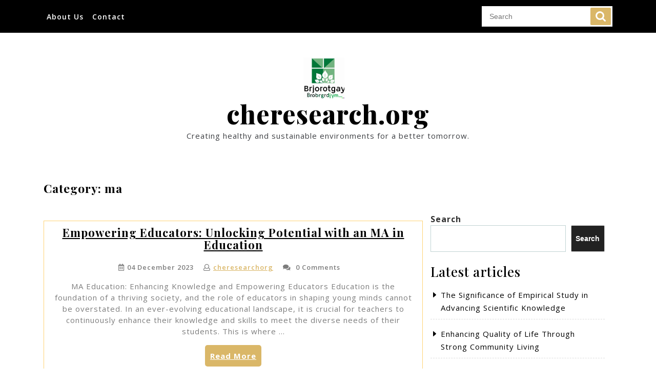

--- FILE ---
content_type: text/html; charset=UTF-8
request_url: https://cheresearch.org/category/ma/
body_size: 16567
content:
<!DOCTYPE html>
<html lang="en-US" class="no-js no-svg">
<head>
	<meta charset="UTF-8">
	<meta name="viewport" content="width=device-width, initial-scale=1">
	<meta name='robots' content='index, follow, max-image-preview:large, max-snippet:-1, max-video-preview:-1' />

	<!-- This site is optimized with the Yoast SEO plugin v26.8 - https://yoast.com/product/yoast-seo-wordpress/ -->
	<title>ma Archives - cheresearch.org</title>
	<link rel="canonical" href="https://cheresearch.org/category/ma/" />
	<meta property="og:locale" content="en_US" />
	<meta property="og:type" content="article" />
	<meta property="og:title" content="ma Archives - cheresearch.org" />
	<meta property="og:url" content="https://cheresearch.org/category/ma/" />
	<meta property="og:site_name" content="cheresearch.org" />
	<meta name="twitter:card" content="summary_large_image" />
	<script type="application/ld+json" class="yoast-schema-graph">{"@context":"https://schema.org","@graph":[{"@type":"CollectionPage","@id":"https://cheresearch.org/category/ma/","url":"https://cheresearch.org/category/ma/","name":"ma Archives - cheresearch.org","isPartOf":{"@id":"https://cheresearch.org/#website"},"breadcrumb":{"@id":"https://cheresearch.org/category/ma/#breadcrumb"},"inLanguage":"en-US"},{"@type":"BreadcrumbList","@id":"https://cheresearch.org/category/ma/#breadcrumb","itemListElement":[{"@type":"ListItem","position":1,"name":"Home","item":"https://cheresearch.org/"},{"@type":"ListItem","position":2,"name":"ma"}]},{"@type":"WebSite","@id":"https://cheresearch.org/#website","url":"https://cheresearch.org/","name":"cheresearch.org","description":"Creating healthy and sustainable environments for a better tomorrow.","publisher":{"@id":"https://cheresearch.org/#organization"},"potentialAction":[{"@type":"SearchAction","target":{"@type":"EntryPoint","urlTemplate":"https://cheresearch.org/?s={search_term_string}"},"query-input":{"@type":"PropertyValueSpecification","valueRequired":true,"valueName":"search_term_string"}}],"inLanguage":"en-US"},{"@type":"Organization","@id":"https://cheresearch.org/#organization","name":"cheresearch.org","url":"https://cheresearch.org/","logo":{"@type":"ImageObject","inLanguage":"en-US","@id":"https://cheresearch.org/#/schema/logo/image/","url":"https://i0.wp.com/cheresearch.org/wp-content/uploads/2024/07/sitelogo-1.webp?fit=250%2C250&ssl=1","contentUrl":"https://i0.wp.com/cheresearch.org/wp-content/uploads/2024/07/sitelogo-1.webp?fit=250%2C250&ssl=1","width":250,"height":250,"caption":"cheresearch.org"},"image":{"@id":"https://cheresearch.org/#/schema/logo/image/"}}]}</script>
	<!-- / Yoast SEO plugin. -->


<link rel='dns-prefetch' href='//stats.wp.com' />
<link rel='dns-prefetch' href='//fonts.googleapis.com' />
<link rel='preconnect' href='//i0.wp.com' />
<link rel='preconnect' href='//c0.wp.com' />
<link rel="alternate" type="application/rss+xml" title="cheresearch.org &raquo; Feed" href="https://cheresearch.org/feed/" />
<link rel="alternate" type="application/rss+xml" title="cheresearch.org &raquo; Comments Feed" href="https://cheresearch.org/comments/feed/" />
<link rel="alternate" type="application/rss+xml" title="cheresearch.org &raquo; ma Category Feed" href="https://cheresearch.org/category/ma/feed/" />
<style id='wp-img-auto-sizes-contain-inline-css' type='text/css'>
img:is([sizes=auto i],[sizes^="auto," i]){contain-intrinsic-size:3000px 1500px}
/*# sourceURL=wp-img-auto-sizes-contain-inline-css */
</style>
<style id='wp-emoji-styles-inline-css' type='text/css'>

	img.wp-smiley, img.emoji {
		display: inline !important;
		border: none !important;
		box-shadow: none !important;
		height: 1em !important;
		width: 1em !important;
		margin: 0 0.07em !important;
		vertical-align: -0.1em !important;
		background: none !important;
		padding: 0 !important;
	}
/*# sourceURL=wp-emoji-styles-inline-css */
</style>
<style id='wp-block-library-inline-css' type='text/css'>
:root{--wp-block-synced-color:#7a00df;--wp-block-synced-color--rgb:122,0,223;--wp-bound-block-color:var(--wp-block-synced-color);--wp-editor-canvas-background:#ddd;--wp-admin-theme-color:#007cba;--wp-admin-theme-color--rgb:0,124,186;--wp-admin-theme-color-darker-10:#006ba1;--wp-admin-theme-color-darker-10--rgb:0,107,160.5;--wp-admin-theme-color-darker-20:#005a87;--wp-admin-theme-color-darker-20--rgb:0,90,135;--wp-admin-border-width-focus:2px}@media (min-resolution:192dpi){:root{--wp-admin-border-width-focus:1.5px}}.wp-element-button{cursor:pointer}:root .has-very-light-gray-background-color{background-color:#eee}:root .has-very-dark-gray-background-color{background-color:#313131}:root .has-very-light-gray-color{color:#eee}:root .has-very-dark-gray-color{color:#313131}:root .has-vivid-green-cyan-to-vivid-cyan-blue-gradient-background{background:linear-gradient(135deg,#00d084,#0693e3)}:root .has-purple-crush-gradient-background{background:linear-gradient(135deg,#34e2e4,#4721fb 50%,#ab1dfe)}:root .has-hazy-dawn-gradient-background{background:linear-gradient(135deg,#faaca8,#dad0ec)}:root .has-subdued-olive-gradient-background{background:linear-gradient(135deg,#fafae1,#67a671)}:root .has-atomic-cream-gradient-background{background:linear-gradient(135deg,#fdd79a,#004a59)}:root .has-nightshade-gradient-background{background:linear-gradient(135deg,#330968,#31cdcf)}:root .has-midnight-gradient-background{background:linear-gradient(135deg,#020381,#2874fc)}:root{--wp--preset--font-size--normal:16px;--wp--preset--font-size--huge:42px}.has-regular-font-size{font-size:1em}.has-larger-font-size{font-size:2.625em}.has-normal-font-size{font-size:var(--wp--preset--font-size--normal)}.has-huge-font-size{font-size:var(--wp--preset--font-size--huge)}.has-text-align-center{text-align:center}.has-text-align-left{text-align:left}.has-text-align-right{text-align:right}.has-fit-text{white-space:nowrap!important}#end-resizable-editor-section{display:none}.aligncenter{clear:both}.items-justified-left{justify-content:flex-start}.items-justified-center{justify-content:center}.items-justified-right{justify-content:flex-end}.items-justified-space-between{justify-content:space-between}.screen-reader-text{border:0;clip-path:inset(50%);height:1px;margin:-1px;overflow:hidden;padding:0;position:absolute;width:1px;word-wrap:normal!important}.screen-reader-text:focus{background-color:#ddd;clip-path:none;color:#444;display:block;font-size:1em;height:auto;left:5px;line-height:normal;padding:15px 23px 14px;text-decoration:none;top:5px;width:auto;z-index:100000}html :where(.has-border-color){border-style:solid}html :where([style*=border-top-color]){border-top-style:solid}html :where([style*=border-right-color]){border-right-style:solid}html :where([style*=border-bottom-color]){border-bottom-style:solid}html :where([style*=border-left-color]){border-left-style:solid}html :where([style*=border-width]){border-style:solid}html :where([style*=border-top-width]){border-top-style:solid}html :where([style*=border-right-width]){border-right-style:solid}html :where([style*=border-bottom-width]){border-bottom-style:solid}html :where([style*=border-left-width]){border-left-style:solid}html :where(img[class*=wp-image-]){height:auto;max-width:100%}:where(figure){margin:0 0 1em}html :where(.is-position-sticky){--wp-admin--admin-bar--position-offset:var(--wp-admin--admin-bar--height,0px)}@media screen and (max-width:600px){html :where(.is-position-sticky){--wp-admin--admin-bar--position-offset:0px}}

/*# sourceURL=wp-block-library-inline-css */
</style><style id='wp-block-archives-inline-css' type='text/css'>
.wp-block-archives{box-sizing:border-box}.wp-block-archives-dropdown label{display:block}
/*# sourceURL=https://c0.wp.com/c/6.9/wp-includes/blocks/archives/style.min.css */
</style>
<style id='wp-block-categories-inline-css' type='text/css'>
.wp-block-categories{box-sizing:border-box}.wp-block-categories.alignleft{margin-right:2em}.wp-block-categories.alignright{margin-left:2em}.wp-block-categories.wp-block-categories-dropdown.aligncenter{text-align:center}.wp-block-categories .wp-block-categories__label{display:block;width:100%}
/*# sourceURL=https://c0.wp.com/c/6.9/wp-includes/blocks/categories/style.min.css */
</style>
<style id='wp-block-heading-inline-css' type='text/css'>
h1:where(.wp-block-heading).has-background,h2:where(.wp-block-heading).has-background,h3:where(.wp-block-heading).has-background,h4:where(.wp-block-heading).has-background,h5:where(.wp-block-heading).has-background,h6:where(.wp-block-heading).has-background{padding:1.25em 2.375em}h1.has-text-align-left[style*=writing-mode]:where([style*=vertical-lr]),h1.has-text-align-right[style*=writing-mode]:where([style*=vertical-rl]),h2.has-text-align-left[style*=writing-mode]:where([style*=vertical-lr]),h2.has-text-align-right[style*=writing-mode]:where([style*=vertical-rl]),h3.has-text-align-left[style*=writing-mode]:where([style*=vertical-lr]),h3.has-text-align-right[style*=writing-mode]:where([style*=vertical-rl]),h4.has-text-align-left[style*=writing-mode]:where([style*=vertical-lr]),h4.has-text-align-right[style*=writing-mode]:where([style*=vertical-rl]),h5.has-text-align-left[style*=writing-mode]:where([style*=vertical-lr]),h5.has-text-align-right[style*=writing-mode]:where([style*=vertical-rl]),h6.has-text-align-left[style*=writing-mode]:where([style*=vertical-lr]),h6.has-text-align-right[style*=writing-mode]:where([style*=vertical-rl]){rotate:180deg}
/*# sourceURL=https://c0.wp.com/c/6.9/wp-includes/blocks/heading/style.min.css */
</style>
<style id='wp-block-latest-comments-inline-css' type='text/css'>
ol.wp-block-latest-comments{box-sizing:border-box;margin-left:0}:where(.wp-block-latest-comments:not([style*=line-height] .wp-block-latest-comments__comment)){line-height:1.1}:where(.wp-block-latest-comments:not([style*=line-height] .wp-block-latest-comments__comment-excerpt p)){line-height:1.8}.has-dates :where(.wp-block-latest-comments:not([style*=line-height])),.has-excerpts :where(.wp-block-latest-comments:not([style*=line-height])){line-height:1.5}.wp-block-latest-comments .wp-block-latest-comments{padding-left:0}.wp-block-latest-comments__comment{list-style:none;margin-bottom:1em}.has-avatars .wp-block-latest-comments__comment{list-style:none;min-height:2.25em}.has-avatars .wp-block-latest-comments__comment .wp-block-latest-comments__comment-excerpt,.has-avatars .wp-block-latest-comments__comment .wp-block-latest-comments__comment-meta{margin-left:3.25em}.wp-block-latest-comments__comment-excerpt p{font-size:.875em;margin:.36em 0 1.4em}.wp-block-latest-comments__comment-date{display:block;font-size:.75em}.wp-block-latest-comments .avatar,.wp-block-latest-comments__comment-avatar{border-radius:1.5em;display:block;float:left;height:2.5em;margin-right:.75em;width:2.5em}.wp-block-latest-comments[class*=-font-size] a,.wp-block-latest-comments[style*=font-size] a{font-size:inherit}
/*# sourceURL=https://c0.wp.com/c/6.9/wp-includes/blocks/latest-comments/style.min.css */
</style>
<style id='wp-block-latest-posts-inline-css' type='text/css'>
.wp-block-latest-posts{box-sizing:border-box}.wp-block-latest-posts.alignleft{margin-right:2em}.wp-block-latest-posts.alignright{margin-left:2em}.wp-block-latest-posts.wp-block-latest-posts__list{list-style:none}.wp-block-latest-posts.wp-block-latest-posts__list li{clear:both;overflow-wrap:break-word}.wp-block-latest-posts.is-grid{display:flex;flex-wrap:wrap}.wp-block-latest-posts.is-grid li{margin:0 1.25em 1.25em 0;width:100%}@media (min-width:600px){.wp-block-latest-posts.columns-2 li{width:calc(50% - .625em)}.wp-block-latest-posts.columns-2 li:nth-child(2n){margin-right:0}.wp-block-latest-posts.columns-3 li{width:calc(33.33333% - .83333em)}.wp-block-latest-posts.columns-3 li:nth-child(3n){margin-right:0}.wp-block-latest-posts.columns-4 li{width:calc(25% - .9375em)}.wp-block-latest-posts.columns-4 li:nth-child(4n){margin-right:0}.wp-block-latest-posts.columns-5 li{width:calc(20% - 1em)}.wp-block-latest-posts.columns-5 li:nth-child(5n){margin-right:0}.wp-block-latest-posts.columns-6 li{width:calc(16.66667% - 1.04167em)}.wp-block-latest-posts.columns-6 li:nth-child(6n){margin-right:0}}:root :where(.wp-block-latest-posts.is-grid){padding:0}:root :where(.wp-block-latest-posts.wp-block-latest-posts__list){padding-left:0}.wp-block-latest-posts__post-author,.wp-block-latest-posts__post-date{display:block;font-size:.8125em}.wp-block-latest-posts__post-excerpt,.wp-block-latest-posts__post-full-content{margin-bottom:1em;margin-top:.5em}.wp-block-latest-posts__featured-image a{display:inline-block}.wp-block-latest-posts__featured-image img{height:auto;max-width:100%;width:auto}.wp-block-latest-posts__featured-image.alignleft{float:left;margin-right:1em}.wp-block-latest-posts__featured-image.alignright{float:right;margin-left:1em}.wp-block-latest-posts__featured-image.aligncenter{margin-bottom:1em;text-align:center}
/*# sourceURL=https://c0.wp.com/c/6.9/wp-includes/blocks/latest-posts/style.min.css */
</style>
<style id='wp-block-search-inline-css' type='text/css'>
.wp-block-search__button{margin-left:10px;word-break:normal}.wp-block-search__button.has-icon{line-height:0}.wp-block-search__button svg{height:1.25em;min-height:24px;min-width:24px;width:1.25em;fill:currentColor;vertical-align:text-bottom}:where(.wp-block-search__button){border:1px solid #ccc;padding:6px 10px}.wp-block-search__inside-wrapper{display:flex;flex:auto;flex-wrap:nowrap;max-width:100%}.wp-block-search__label{width:100%}.wp-block-search.wp-block-search__button-only .wp-block-search__button{box-sizing:border-box;display:flex;flex-shrink:0;justify-content:center;margin-left:0;max-width:100%}.wp-block-search.wp-block-search__button-only .wp-block-search__inside-wrapper{min-width:0!important;transition-property:width}.wp-block-search.wp-block-search__button-only .wp-block-search__input{flex-basis:100%;transition-duration:.3s}.wp-block-search.wp-block-search__button-only.wp-block-search__searchfield-hidden,.wp-block-search.wp-block-search__button-only.wp-block-search__searchfield-hidden .wp-block-search__inside-wrapper{overflow:hidden}.wp-block-search.wp-block-search__button-only.wp-block-search__searchfield-hidden .wp-block-search__input{border-left-width:0!important;border-right-width:0!important;flex-basis:0;flex-grow:0;margin:0;min-width:0!important;padding-left:0!important;padding-right:0!important;width:0!important}:where(.wp-block-search__input){appearance:none;border:1px solid #949494;flex-grow:1;font-family:inherit;font-size:inherit;font-style:inherit;font-weight:inherit;letter-spacing:inherit;line-height:inherit;margin-left:0;margin-right:0;min-width:3rem;padding:8px;text-decoration:unset!important;text-transform:inherit}:where(.wp-block-search__button-inside .wp-block-search__inside-wrapper){background-color:#fff;border:1px solid #949494;box-sizing:border-box;padding:4px}:where(.wp-block-search__button-inside .wp-block-search__inside-wrapper) .wp-block-search__input{border:none;border-radius:0;padding:0 4px}:where(.wp-block-search__button-inside .wp-block-search__inside-wrapper) .wp-block-search__input:focus{outline:none}:where(.wp-block-search__button-inside .wp-block-search__inside-wrapper) :where(.wp-block-search__button){padding:4px 8px}.wp-block-search.aligncenter .wp-block-search__inside-wrapper{margin:auto}.wp-block[data-align=right] .wp-block-search.wp-block-search__button-only .wp-block-search__inside-wrapper{float:right}
/*# sourceURL=https://c0.wp.com/c/6.9/wp-includes/blocks/search/style.min.css */
</style>
<style id='wp-block-search-theme-inline-css' type='text/css'>
.wp-block-search .wp-block-search__label{font-weight:700}.wp-block-search__button{border:1px solid #ccc;padding:.375em .625em}
/*# sourceURL=https://c0.wp.com/c/6.9/wp-includes/blocks/search/theme.min.css */
</style>
<style id='wp-block-group-inline-css' type='text/css'>
.wp-block-group{box-sizing:border-box}:where(.wp-block-group.wp-block-group-is-layout-constrained){position:relative}
/*# sourceURL=https://c0.wp.com/c/6.9/wp-includes/blocks/group/style.min.css */
</style>
<style id='wp-block-group-theme-inline-css' type='text/css'>
:where(.wp-block-group.has-background){padding:1.25em 2.375em}
/*# sourceURL=https://c0.wp.com/c/6.9/wp-includes/blocks/group/theme.min.css */
</style>
<style id='global-styles-inline-css' type='text/css'>
:root{--wp--preset--aspect-ratio--square: 1;--wp--preset--aspect-ratio--4-3: 4/3;--wp--preset--aspect-ratio--3-4: 3/4;--wp--preset--aspect-ratio--3-2: 3/2;--wp--preset--aspect-ratio--2-3: 2/3;--wp--preset--aspect-ratio--16-9: 16/9;--wp--preset--aspect-ratio--9-16: 9/16;--wp--preset--color--black: #000000;--wp--preset--color--cyan-bluish-gray: #abb8c3;--wp--preset--color--white: #ffffff;--wp--preset--color--pale-pink: #f78da7;--wp--preset--color--vivid-red: #cf2e2e;--wp--preset--color--luminous-vivid-orange: #ff6900;--wp--preset--color--luminous-vivid-amber: #fcb900;--wp--preset--color--light-green-cyan: #7bdcb5;--wp--preset--color--vivid-green-cyan: #00d084;--wp--preset--color--pale-cyan-blue: #8ed1fc;--wp--preset--color--vivid-cyan-blue: #0693e3;--wp--preset--color--vivid-purple: #9b51e0;--wp--preset--gradient--vivid-cyan-blue-to-vivid-purple: linear-gradient(135deg,rgb(6,147,227) 0%,rgb(155,81,224) 100%);--wp--preset--gradient--light-green-cyan-to-vivid-green-cyan: linear-gradient(135deg,rgb(122,220,180) 0%,rgb(0,208,130) 100%);--wp--preset--gradient--luminous-vivid-amber-to-luminous-vivid-orange: linear-gradient(135deg,rgb(252,185,0) 0%,rgb(255,105,0) 100%);--wp--preset--gradient--luminous-vivid-orange-to-vivid-red: linear-gradient(135deg,rgb(255,105,0) 0%,rgb(207,46,46) 100%);--wp--preset--gradient--very-light-gray-to-cyan-bluish-gray: linear-gradient(135deg,rgb(238,238,238) 0%,rgb(169,184,195) 100%);--wp--preset--gradient--cool-to-warm-spectrum: linear-gradient(135deg,rgb(74,234,220) 0%,rgb(151,120,209) 20%,rgb(207,42,186) 40%,rgb(238,44,130) 60%,rgb(251,105,98) 80%,rgb(254,248,76) 100%);--wp--preset--gradient--blush-light-purple: linear-gradient(135deg,rgb(255,206,236) 0%,rgb(152,150,240) 100%);--wp--preset--gradient--blush-bordeaux: linear-gradient(135deg,rgb(254,205,165) 0%,rgb(254,45,45) 50%,rgb(107,0,62) 100%);--wp--preset--gradient--luminous-dusk: linear-gradient(135deg,rgb(255,203,112) 0%,rgb(199,81,192) 50%,rgb(65,88,208) 100%);--wp--preset--gradient--pale-ocean: linear-gradient(135deg,rgb(255,245,203) 0%,rgb(182,227,212) 50%,rgb(51,167,181) 100%);--wp--preset--gradient--electric-grass: linear-gradient(135deg,rgb(202,248,128) 0%,rgb(113,206,126) 100%);--wp--preset--gradient--midnight: linear-gradient(135deg,rgb(2,3,129) 0%,rgb(40,116,252) 100%);--wp--preset--font-size--small: 13px;--wp--preset--font-size--medium: 20px;--wp--preset--font-size--large: 36px;--wp--preset--font-size--x-large: 42px;--wp--preset--spacing--20: 0.44rem;--wp--preset--spacing--30: 0.67rem;--wp--preset--spacing--40: 1rem;--wp--preset--spacing--50: 1.5rem;--wp--preset--spacing--60: 2.25rem;--wp--preset--spacing--70: 3.38rem;--wp--preset--spacing--80: 5.06rem;--wp--preset--shadow--natural: 6px 6px 9px rgba(0, 0, 0, 0.2);--wp--preset--shadow--deep: 12px 12px 50px rgba(0, 0, 0, 0.4);--wp--preset--shadow--sharp: 6px 6px 0px rgba(0, 0, 0, 0.2);--wp--preset--shadow--outlined: 6px 6px 0px -3px rgb(255, 255, 255), 6px 6px rgb(0, 0, 0);--wp--preset--shadow--crisp: 6px 6px 0px rgb(0, 0, 0);}:where(.is-layout-flex){gap: 0.5em;}:where(.is-layout-grid){gap: 0.5em;}body .is-layout-flex{display: flex;}.is-layout-flex{flex-wrap: wrap;align-items: center;}.is-layout-flex > :is(*, div){margin: 0;}body .is-layout-grid{display: grid;}.is-layout-grid > :is(*, div){margin: 0;}:where(.wp-block-columns.is-layout-flex){gap: 2em;}:where(.wp-block-columns.is-layout-grid){gap: 2em;}:where(.wp-block-post-template.is-layout-flex){gap: 1.25em;}:where(.wp-block-post-template.is-layout-grid){gap: 1.25em;}.has-black-color{color: var(--wp--preset--color--black) !important;}.has-cyan-bluish-gray-color{color: var(--wp--preset--color--cyan-bluish-gray) !important;}.has-white-color{color: var(--wp--preset--color--white) !important;}.has-pale-pink-color{color: var(--wp--preset--color--pale-pink) !important;}.has-vivid-red-color{color: var(--wp--preset--color--vivid-red) !important;}.has-luminous-vivid-orange-color{color: var(--wp--preset--color--luminous-vivid-orange) !important;}.has-luminous-vivid-amber-color{color: var(--wp--preset--color--luminous-vivid-amber) !important;}.has-light-green-cyan-color{color: var(--wp--preset--color--light-green-cyan) !important;}.has-vivid-green-cyan-color{color: var(--wp--preset--color--vivid-green-cyan) !important;}.has-pale-cyan-blue-color{color: var(--wp--preset--color--pale-cyan-blue) !important;}.has-vivid-cyan-blue-color{color: var(--wp--preset--color--vivid-cyan-blue) !important;}.has-vivid-purple-color{color: var(--wp--preset--color--vivid-purple) !important;}.has-black-background-color{background-color: var(--wp--preset--color--black) !important;}.has-cyan-bluish-gray-background-color{background-color: var(--wp--preset--color--cyan-bluish-gray) !important;}.has-white-background-color{background-color: var(--wp--preset--color--white) !important;}.has-pale-pink-background-color{background-color: var(--wp--preset--color--pale-pink) !important;}.has-vivid-red-background-color{background-color: var(--wp--preset--color--vivid-red) !important;}.has-luminous-vivid-orange-background-color{background-color: var(--wp--preset--color--luminous-vivid-orange) !important;}.has-luminous-vivid-amber-background-color{background-color: var(--wp--preset--color--luminous-vivid-amber) !important;}.has-light-green-cyan-background-color{background-color: var(--wp--preset--color--light-green-cyan) !important;}.has-vivid-green-cyan-background-color{background-color: var(--wp--preset--color--vivid-green-cyan) !important;}.has-pale-cyan-blue-background-color{background-color: var(--wp--preset--color--pale-cyan-blue) !important;}.has-vivid-cyan-blue-background-color{background-color: var(--wp--preset--color--vivid-cyan-blue) !important;}.has-vivid-purple-background-color{background-color: var(--wp--preset--color--vivid-purple) !important;}.has-black-border-color{border-color: var(--wp--preset--color--black) !important;}.has-cyan-bluish-gray-border-color{border-color: var(--wp--preset--color--cyan-bluish-gray) !important;}.has-white-border-color{border-color: var(--wp--preset--color--white) !important;}.has-pale-pink-border-color{border-color: var(--wp--preset--color--pale-pink) !important;}.has-vivid-red-border-color{border-color: var(--wp--preset--color--vivid-red) !important;}.has-luminous-vivid-orange-border-color{border-color: var(--wp--preset--color--luminous-vivid-orange) !important;}.has-luminous-vivid-amber-border-color{border-color: var(--wp--preset--color--luminous-vivid-amber) !important;}.has-light-green-cyan-border-color{border-color: var(--wp--preset--color--light-green-cyan) !important;}.has-vivid-green-cyan-border-color{border-color: var(--wp--preset--color--vivid-green-cyan) !important;}.has-pale-cyan-blue-border-color{border-color: var(--wp--preset--color--pale-cyan-blue) !important;}.has-vivid-cyan-blue-border-color{border-color: var(--wp--preset--color--vivid-cyan-blue) !important;}.has-vivid-purple-border-color{border-color: var(--wp--preset--color--vivid-purple) !important;}.has-vivid-cyan-blue-to-vivid-purple-gradient-background{background: var(--wp--preset--gradient--vivid-cyan-blue-to-vivid-purple) !important;}.has-light-green-cyan-to-vivid-green-cyan-gradient-background{background: var(--wp--preset--gradient--light-green-cyan-to-vivid-green-cyan) !important;}.has-luminous-vivid-amber-to-luminous-vivid-orange-gradient-background{background: var(--wp--preset--gradient--luminous-vivid-amber-to-luminous-vivid-orange) !important;}.has-luminous-vivid-orange-to-vivid-red-gradient-background{background: var(--wp--preset--gradient--luminous-vivid-orange-to-vivid-red) !important;}.has-very-light-gray-to-cyan-bluish-gray-gradient-background{background: var(--wp--preset--gradient--very-light-gray-to-cyan-bluish-gray) !important;}.has-cool-to-warm-spectrum-gradient-background{background: var(--wp--preset--gradient--cool-to-warm-spectrum) !important;}.has-blush-light-purple-gradient-background{background: var(--wp--preset--gradient--blush-light-purple) !important;}.has-blush-bordeaux-gradient-background{background: var(--wp--preset--gradient--blush-bordeaux) !important;}.has-luminous-dusk-gradient-background{background: var(--wp--preset--gradient--luminous-dusk) !important;}.has-pale-ocean-gradient-background{background: var(--wp--preset--gradient--pale-ocean) !important;}.has-electric-grass-gradient-background{background: var(--wp--preset--gradient--electric-grass) !important;}.has-midnight-gradient-background{background: var(--wp--preset--gradient--midnight) !important;}.has-small-font-size{font-size: var(--wp--preset--font-size--small) !important;}.has-medium-font-size{font-size: var(--wp--preset--font-size--medium) !important;}.has-large-font-size{font-size: var(--wp--preset--font-size--large) !important;}.has-x-large-font-size{font-size: var(--wp--preset--font-size--x-large) !important;}
/*# sourceURL=global-styles-inline-css */
</style>

<style id='classic-theme-styles-inline-css' type='text/css'>
/*! This file is auto-generated */
.wp-block-button__link{color:#fff;background-color:#32373c;border-radius:9999px;box-shadow:none;text-decoration:none;padding:calc(.667em + 2px) calc(1.333em + 2px);font-size:1.125em}.wp-block-file__button{background:#32373c;color:#fff;text-decoration:none}
/*# sourceURL=/wp-includes/css/classic-themes.min.css */
</style>
<link rel='stylesheet' id='cptch_stylesheet-css' href='https://cheresearch.org/wp-content/plugins/captcha-bws/css/front_end_style.css?ver=5.2.7' type='text/css' media='all' />
<link rel='stylesheet' id='dashicons-css' href='https://c0.wp.com/c/6.9/wp-includes/css/dashicons.min.css' type='text/css' media='all' />
<link rel='stylesheet' id='cptch_desktop_style-css' href='https://cheresearch.org/wp-content/plugins/captcha-bws/css/desktop_style.css?ver=5.2.7' type='text/css' media='all' />
<link rel='stylesheet' id='ovation-blog-fonts-css' href='//fonts.googleapis.com/css?family=Playfair+Display%3Aital%2Cwght%400%2C400%3B0%2C500%3B0%2C600%3B0%2C669%3B0%2C700%3B0%2C800%3B0%2C900%3B1%2C400%3B1%2C500%3B1%2C600%3B1%2C669%3B1%2C700%3B1%2C800%3B1%2C900%7COpen+Sans%3Aital%2Cwght%400%2C300%3B0%2C400%3B0%2C600%3B0%2C700%3B0%2C800%3B1%2C300%3B1%2C400%3B1%2C600%3B1%2C700%3B1%2C800&#038;ver=6.9' type='text/css' media='all' />
<link rel='stylesheet' id='bootstrap-style-css' href='https://cheresearch.org/wp-content/themes/ovation-blog/assets/css/bootstrap.css?ver=6.9' type='text/css' media='all' />
<link rel='stylesheet' id='ovation-blog-style-css' href='https://cheresearch.org/wp-content/themes/ovation-health-blog/style.css?ver=6.9' type='text/css' media='all' />
<style id='ovation-blog-style-inline-css' type='text/css'>
.scroll-top button{}nav#top_gb_menu ul li a{text-transform: capitalize ; font-size: 14px;}
/*# sourceURL=ovation-blog-style-inline-css */
</style>
<link rel='stylesheet' id='font-awesome-style-css' href='https://cheresearch.org/wp-content/themes/ovation-blog/assets/css/fontawesome-all.css?ver=6.9' type='text/css' media='all' />
<link rel='stylesheet' id='ovation-blog-block-style-css' href='https://cheresearch.org/wp-content/themes/ovation-blog/assets/css/blocks.css?ver=6.9' type='text/css' media='all' />
<link rel='stylesheet' id='ovation-blog-source-sans-css' href='//fonts.googleapis.com/css?family=Lato%3A400%2C700%2C400italic%2C700italic&#038;ver=6.9' type='text/css' media='all' />
<link rel='stylesheet' id='ovation-blog-source-body-css' href='//fonts.googleapis.com/css?family=Source+Sans+Pro%3A400%2C300%2C400italic%2C700%2C600&#038;ver=6.9' type='text/css' media='all' />
<link rel='stylesheet' id='ovation-blog-style-parent-css' href='https://cheresearch.org/wp-content/themes/ovation-blog/style.css?ver=6.9' type='text/css' media='all' />
<link rel='stylesheet' id='ovation-health-blog-style-css' href='https://cheresearch.org/wp-content/themes/ovation-health-blog/style.css?ver=1.0.0' type='text/css' media='all' />
<style id='ovation-health-blog-style-inline-css' type='text/css'>
.scroll-top button{}nav#top_gb_menu ul li a{text-transform: capitalize ; font-size: 14px;}
/*# sourceURL=ovation-health-blog-style-inline-css */
</style>
<script type="text/javascript" src="https://c0.wp.com/c/6.9/wp-includes/js/jquery/jquery.min.js" id="jquery-core-js"></script>
<script type="text/javascript" src="https://c0.wp.com/c/6.9/wp-includes/js/jquery/jquery-migrate.min.js" id="jquery-migrate-js"></script>
<script type="text/javascript" src="https://cheresearch.org/wp-content/themes/ovation-blog/assets/js/ovation-blog-custom.js?ver=1" id="ovation-blog-custom.js-js"></script>
<script type="text/javascript" src="https://cheresearch.org/wp-content/themes/ovation-blog/assets/js/navigation-focus.js?ver=1" id="ovation-blog-navigation-focus-js"></script>
<script type="text/javascript" src="https://cheresearch.org/wp-content/themes/ovation-blog/assets/js/jquery.superfish.js?ver=1" id="superfish-js-js"></script>
<script type="text/javascript" src="https://cheresearch.org/wp-content/themes/ovation-blog/assets/js/bootstrap.js?ver=1" id="bootstrap.js-js"></script>
<link rel="https://api.w.org/" href="https://cheresearch.org/wp-json/" /><link rel="alternate" title="JSON" type="application/json" href="https://cheresearch.org/wp-json/wp/v2/categories/4224" /><link rel="EditURI" type="application/rsd+xml" title="RSD" href="https://cheresearch.org/xmlrpc.php?rsd" />
<meta name="generator" content="WordPress 6.9" />
	<style>img#wpstats{display:none}</style>
		<link rel="icon" href="https://i0.wp.com/cheresearch.org/wp-content/uploads/2024/07/siteicon-1.webp?fit=32%2C32&#038;ssl=1" sizes="32x32" />
<link rel="icon" href="https://i0.wp.com/cheresearch.org/wp-content/uploads/2024/07/siteicon-1.webp?fit=192%2C192&#038;ssl=1" sizes="192x192" />
<link rel="apple-touch-icon" href="https://i0.wp.com/cheresearch.org/wp-content/uploads/2024/07/siteicon-1.webp?fit=180%2C180&#038;ssl=1" />
<meta name="msapplication-TileImage" content="https://i0.wp.com/cheresearch.org/wp-content/uploads/2024/07/siteicon-1.webp?fit=270%2C270&#038;ssl=1" />
</head>

<body class="archive category category-ma category-4224 wp-custom-logo wp-embed-responsive wp-theme-ovation-blog wp-child-theme-ovation-health-blog hfeed has-sidebar page-two-column">

	<a class="skip-link screen-reader-text" href="#content">Skip to content</a>
		<div id="page" class="site">
		<div id="header">
			<div class="wrap_figure">
				<div class="container">
					<div class="row">
						<div class="col-lg-7 col-md-4 col-3 box-center">
															<div class="toggle-menu gb_menu">
									<button onclick="ovation_blog_gb_Menu_open()" class="gb_toggle"><i class="fas fa-ellipsis-h"></i><p>Menu</p><span class="screen-reader-text">Menu</span></button>
								</div>
													   	<div class="menu_box">
						   		
<div id="gb_responsive" class="nav side_gb_nav">
	<nav id="top_gb_menu" class="gb_nav_menu" role="navigation" aria-label="Primary Menu">
		<div class="gb_navigation clearfix"><ul id="menu-primary-menu" class="clearfix mobile_nav"><li id="menu-item-16" class="menu-item menu-item-type-post_type menu-item-object-page menu-item-16"><a href="https://cheresearch.org/about/">About us</a></li>
<li id="menu-item-35" class="menu-item menu-item-type-post_type menu-item-object-page menu-item-35"><a href="https://cheresearch.org/contact/">Contact</a></li>
</ul></div>		<a href="javascript:void(0)" class="closebtn gb_menu" onclick="ovation_blog_gb_Menu_close()">x<span class="screen-reader-text">Close Menu</span></a>
	</nav>
</div>						   	</div>
						</div>
						<div class="col-lg-2 col-md-4 col-9 box-center">
													
															
							<div class="links">
																																															</div>
													</div>
						<div class="col-lg-3 col-md-4 box-center">
							<div class="search-box pt-3 pt-md-0">
								

<form method="get" class="search-form" action="https://cheresearch.org/">
	<input type="search" class="search-field" placeholder="Search" value="" name="s" />
	<button type="submit" class="search-submit">Search</button>
</form>							</div>
						</div>
					</div>
				</div>
			</div>
			<div class="logo py-5 text-center">
				<div class="container">
			        	            		<a href="https://cheresearch.org/" class="custom-logo-link" rel="home"><img width="250" height="250" src="https://i0.wp.com/cheresearch.org/wp-content/uploads/2024/07/sitelogo-1.webp?fit=250%2C250&amp;ssl=1" class="custom-logo" alt="sitelogo" decoding="async" fetchpriority="high" srcset="https://i0.wp.com/cheresearch.org/wp-content/uploads/2024/07/sitelogo-1.webp?w=250&amp;ssl=1 250w, https://i0.wp.com/cheresearch.org/wp-content/uploads/2024/07/sitelogo-1.webp?resize=150%2C150&amp;ssl=1 150w, https://i0.wp.com/cheresearch.org/wp-content/uploads/2024/07/sitelogo-1.webp?resize=100%2C100&amp;ssl=1 100w" sizes="(max-width: 250px) 100vw, 250px" /></a>		            	              				                			                  												                      		<p class="site-title"><a href="https://cheresearch.org/" rel="home">cheresearch.org</a></p>
																	                  					                		                		                		                  	<p class="site-description">
		                    	Creating healthy and sustainable environments for a better tomorrow.		                  	</p>
		                	              		            </div>
		    </div>
		</div>


<main id="content">
	<div class="container">
					<header class="page-header">
				<h1 class="page-title"><span>Category: <span>ma</span></span></h1>			</header>
		
		<div class="content-area">
			<div id="main" class="site-main" role="main">
		    	<div class="row m-0">
			        <div class="content_area col-lg-8 col-md-8">
				    	<section id="post_section">
				    		<div class="row">
																	
<div id="Category-section" class="entry-content">
	<div id="post-560" class="post-560 post type-post status-publish format-standard hentry category-education category-ma category-maed category-master-of-education category-masters tag-assessment-strategies tag-career-advancement-opportunities tag-career-horizons tag-commitment-to-professional-development tag-continuous-learning tag-curriculum-coordinators tag-curriculum-design tag-department-heads tag-educational-psychology tag-educational-theories tag-employability tag-employment-opportunities tag-empowering-educators tag-enhancing-knowledge tag-inclusive-education tag-job-prospects tag-leadership-principles tag-lifelong-learners tag-ma-education tag-networking-opportunities tag-personal-growth tag-policies tag-postgraduate-degree tag-practices tag-professional-growth tag-qualifications-and-skills tag-specialized-knowledge tag-transferable-skills">
		<div class="postbox smallpostimage">
			<h3><a href="https://cheresearch.org/education/ma-education/">Empowering Educators: Unlocking Potential with an MA in Education</a></h3>
			        	<div class="overlay">
        		<div class="date-box">
        			<span><i class="far fa-calendar-alt"></i>04 December 2023</span>
        			<span class="entry-author"><i class="far fa-user"></i><a href="https://cheresearch.org/author/cheresearchorg/">cheresearchorg</a></span>
      				<span class="entry-comments"><i class="fas fa-comments"></i> 0 Comments</span>
    			</div>
        		<p><p>MA Education: Enhancing Knowledge and Empowering Educators Education is the foundation of a thriving society, and the role of educators in shaping young minds cannot be overstated. In an ever-evolving educational landscape, it is crucial for teachers to continuously enhance their knowledge and skills to meet the diverse needs of their students. This is where &hellip; </p>
<div class="link-more"><a href="https://cheresearch.org/education/ma-education/" class="more-link">Read More<span class="screen-reader-text"> &#8220;Empowering Educators: Unlocking Potential with an MA in Education&#8221;</span></a></div>
</p>
        	</div>
	      	<div class="clearfix"></div> 
	  	</div>
	</div>
</div>							</div>
							<div class="navigation">
				                				                <div class="clearfix"></div>
				            </div>
						</section>
					</div>
											<div id="sidebar" class="col-lg-4 col-md-4"><section id="block-2" class="widget widget_block widget_search"><form role="search" method="get" action="https://cheresearch.org/" class="wp-block-search__button-outside wp-block-search__text-button wp-block-search"    ><label class="wp-block-search__label" for="wp-block-search__input-1" >Search</label><div class="wp-block-search__inside-wrapper" ><input class="wp-block-search__input" id="wp-block-search__input-1" placeholder="" value="" type="search" name="s" required /><button aria-label="Search" class="wp-block-search__button wp-element-button" type="submit" >Search</button></div></form></section><section id="block-3" class="widget widget_block">
<div class="wp-block-group"><div class="wp-block-group__inner-container is-layout-flow wp-block-group-is-layout-flow">
<h2 class="wp-block-heading">Latest articles</h2>


<ul class="wp-block-latest-posts__list wp-block-latest-posts"><li><a class="wp-block-latest-posts__post-title" href="https://cheresearch.org/uncategorized/empirical-study/">The Significance of Empirical Study in Advancing Scientific Knowledge</a></li>
<li><a class="wp-block-latest-posts__post-title" href="https://cheresearch.org/uncategorized/communities-living/">Enhancing Quality of Life Through Strong Community Living</a></li>
<li><a class="wp-block-latest-posts__post-title" href="https://cheresearch.org/uncategorized/case-study-research/">Exploring Real-Life Scenarios: The Power of Case Study Research</a></li>
<li><a class="wp-block-latest-posts__post-title" href="https://cheresearch.org/uncategorized/charity-work-near-me/">Get Involved: Discover Meaningful Charity Work Near Me</a></li>
<li><a class="wp-block-latest-posts__post-title" href="https://cheresearch.org/uncategorized/academia-research/">Exploring the Vital Role of Academia Research in Advancing Knowledge</a></li>
</ul></div></div>
</section><section id="block-4" class="widget widget_block">
<div class="wp-block-group"><div class="wp-block-group__inner-container is-layout-flow wp-block-group-is-layout-flow">
<h2 class="wp-block-heading">Latest comments</h2>


<ol class="wp-block-latest-comments"><li class="wp-block-latest-comments__comment"><article><footer class="wp-block-latest-comments__comment-meta"><a class="wp-block-latest-comments__comment-author" href="https://Www.Facer.io/u/vnvip">vn22vip.com</a> on <a class="wp-block-latest-comments__comment-link" href="https://cheresearch.org/cancer/shine-night-walk/#comment-326">Shine Night Walk: Illuminating Hope in the Fight Against Cancer</a></footer></article></li><li class="wp-block-latest-comments__comment"><article><footer class="wp-block-latest-comments__comment-meta"><span class="wp-block-latest-comments__comment-author">StevenDyeri</span> on <a class="wp-block-latest-comments__comment-link" href="https://cheresearch.org/education/correspondence-courses/#comment-323">Unlocking Education: Embracing the Flexibility of Correspondence Courses</a></footer></article></li><li class="wp-block-latest-comments__comment"><article><footer class="wp-block-latest-comments__comment-meta"><span class="wp-block-latest-comments__comment-author">Brentbaf</span> on <a class="wp-block-latest-comments__comment-link" href="https://cheresearch.org/education/correspondence-courses/#comment-317">Unlocking Education: Embracing the Flexibility of Correspondence Courses</a></footer></article></li><li class="wp-block-latest-comments__comment"><article><footer class="wp-block-latest-comments__comment-meta"><span class="wp-block-latest-comments__comment-author">Aarondat</span> on <a class="wp-block-latest-comments__comment-link" href="https://cheresearch.org/uncategorized/qualitative-research/#comment-316">Unveiling the Depth: Exploring the Richness of Human Experiences through Qualitative Research</a></footer></article></li><li class="wp-block-latest-comments__comment"><article><footer class="wp-block-latest-comments__comment-meta"><a class="wp-block-latest-comments__comment-author" href="https://allianceforaudience.org/">Paito Warna Sydney</a> on <a class="wp-block-latest-comments__comment-link" href="https://cheresearch.org/product-innovation/idea-management-software/#comment-308">Empowering Innovation: Leveraging Idea Management Software for Success</a></footer></article></li></ol></div></div>
</section><section id="block-5" class="widget widget_block">
<div class="wp-block-group"><div class="wp-block-group__inner-container is-layout-flow wp-block-group-is-layout-flow">
<h2 class="wp-block-heading">Archive</h2>


<ul class="wp-block-archives-list wp-block-archives">	<li><a href='https://cheresearch.org/2026/01/'>January 2026</a></li>
	<li><a href='https://cheresearch.org/2025/12/'>December 2025</a></li>
	<li><a href='https://cheresearch.org/2025/11/'>November 2025</a></li>
	<li><a href='https://cheresearch.org/2025/10/'>October 2025</a></li>
	<li><a href='https://cheresearch.org/2025/09/'>September 2025</a></li>
	<li><a href='https://cheresearch.org/2025/08/'>August 2025</a></li>
	<li><a href='https://cheresearch.org/2025/07/'>July 2025</a></li>
	<li><a href='https://cheresearch.org/2025/06/'>June 2025</a></li>
	<li><a href='https://cheresearch.org/2025/05/'>May 2025</a></li>
	<li><a href='https://cheresearch.org/2025/04/'>April 2025</a></li>
	<li><a href='https://cheresearch.org/2025/03/'>March 2025</a></li>
	<li><a href='https://cheresearch.org/2025/02/'>February 2025</a></li>
	<li><a href='https://cheresearch.org/2025/01/'>January 2025</a></li>
	<li><a href='https://cheresearch.org/2024/12/'>December 2024</a></li>
	<li><a href='https://cheresearch.org/2024/11/'>November 2024</a></li>
	<li><a href='https://cheresearch.org/2024/10/'>October 2024</a></li>
	<li><a href='https://cheresearch.org/2024/09/'>September 2024</a></li>
	<li><a href='https://cheresearch.org/2024/08/'>August 2024</a></li>
	<li><a href='https://cheresearch.org/2024/07/'>July 2024</a></li>
	<li><a href='https://cheresearch.org/2024/06/'>June 2024</a></li>
	<li><a href='https://cheresearch.org/2024/05/'>May 2024</a></li>
	<li><a href='https://cheresearch.org/2024/04/'>April 2024</a></li>
	<li><a href='https://cheresearch.org/2024/03/'>March 2024</a></li>
	<li><a href='https://cheresearch.org/2024/02/'>February 2024</a></li>
	<li><a href='https://cheresearch.org/2024/01/'>January 2024</a></li>
	<li><a href='https://cheresearch.org/2023/12/'>December 2023</a></li>
	<li><a href='https://cheresearch.org/2023/11/'>November 2023</a></li>
	<li><a href='https://cheresearch.org/2023/10/'>October 2023</a></li>
	<li><a href='https://cheresearch.org/2023/09/'>September 2023</a></li>
	<li><a href='https://cheresearch.org/2023/08/'>August 2023</a></li>
	<li><a href='https://cheresearch.org/2023/07/'>July 2023</a></li>
	<li><a href='https://cheresearch.org/2023/06/'>June 2023</a></li>
	<li><a href='https://cheresearch.org/2023/05/'>May 2023</a></li>
	<li><a href='https://cheresearch.org/2023/04/'>April 2023</a></li>
	<li><a href='https://cheresearch.org/2023/03/'>March 2023</a></li>
</ul></div></div>
</section><section id="block-6" class="widget widget_block">
<div class="wp-block-group"><div class="wp-block-group__inner-container is-layout-flow wp-block-group-is-layout-flow">
<h2 class="wp-block-heading">Categories</h2>


<ul class="wp-block-categories-list wp-block-categories">	<li class="cat-item cat-item-9181"><a href="https://cheresearch.org/category/2020/">2020</a>
</li>
	<li class="cat-item cat-item-10342"><a href="https://cheresearch.org/category/2021/">2021</a>
</li>
	<li class="cat-item cat-item-4682"><a href="https://cheresearch.org/category/academic-search/">academic search</a>
</li>
	<li class="cat-item cat-item-4679"><a href="https://cheresearch.org/category/academic-search-engines/">academic search engines</a>
</li>
	<li class="cat-item cat-item-6819"><a href="https://cheresearch.org/category/activate-learning/">activate learning</a>
</li>
	<li class="cat-item cat-item-1776"><a href="https://cheresearch.org/category/active-learn/">active learn</a>
</li>
	<li class="cat-item cat-item-10202"><a href="https://cheresearch.org/category/adobe/">adobe</a>
</li>
	<li class="cat-item cat-item-2285"><a href="https://cheresearch.org/category/adult/">adult</a>
</li>
	<li class="cat-item cat-item-7408"><a href="https://cheresearch.org/category/adult-education-center/">adult education center</a>
</li>
	<li class="cat-item cat-item-10216"><a href="https://cheresearch.org/category/advanced-materials/">advanced materials</a>
</li>
	<li class="cat-item cat-item-7998"><a href="https://cheresearch.org/category/alison/">alison</a>
</li>
	<li class="cat-item cat-item-6398"><a href="https://cheresearch.org/category/alzheimers/">alzheimer&#039;s</a>
</li>
	<li class="cat-item cat-item-6397"><a href="https://cheresearch.org/category/alzheimers-research/">alzheimer&#039;s research</a>
</li>
	<li class="cat-item cat-item-9507"><a href="https://cheresearch.org/category/amazon/">amazon</a>
</li>
	<li class="cat-item cat-item-7005"><a href="https://cheresearch.org/category/animal/">animal</a>
</li>
	<li class="cat-item cat-item-7004"><a href="https://cheresearch.org/category/animal-charity/">animal charity</a>
</li>
	<li class="cat-item cat-item-9035"><a href="https://cheresearch.org/category/apa/">apa</a>
</li>
	<li class="cat-item cat-item-9034"><a href="https://cheresearch.org/category/apa-style/">apa style</a>
</li>
	<li class="cat-item cat-item-6051"><a href="https://cheresearch.org/category/apple/">apple</a>
</li>
	<li class="cat-item cat-item-8514"><a href="https://cheresearch.org/category/applicant/">applicant</a>
</li>
	<li class="cat-item cat-item-10175"><a href="https://cheresearch.org/category/applied-innovation/">applied innovation</a>
</li>
	<li class="cat-item cat-item-1030"><a href="https://cheresearch.org/category/architecture/">architecture</a>
</li>
	<li class="cat-item cat-item-7660"><a href="https://cheresearch.org/category/art/">art</a>
</li>
	<li class="cat-item cat-item-8578"><a href="https://cheresearch.org/category/astrophysics/">astrophysics</a>
</li>
	<li class="cat-item cat-item-9506"><a href="https://cheresearch.org/category/aws/">aws</a>
</li>
	<li class="cat-item cat-item-10692"><a href="https://cheresearch.org/category/bachelor/">bachelor</a>
</li>
	<li class="cat-item cat-item-10695"><a href="https://cheresearch.org/category/bachelor-courses/">bachelor courses</a>
</li>
	<li class="cat-item cat-item-10693"><a href="https://cheresearch.org/category/bachelor-degree/">bachelor degree</a>
</li>
	<li class="cat-item cat-item-10694"><a href="https://cheresearch.org/category/bachelors-degree/">bachelor&#039;s degree</a>
</li>
	<li class="cat-item cat-item-5646"><a href="https://cheresearch.org/category/bandlab/">bandlab</a>
</li>
	<li class="cat-item cat-item-7400"><a href="https://cheresearch.org/category/bbc/">bbc</a>
</li>
	<li class="cat-item cat-item-8816"><a href="https://cheresearch.org/category/bioengineering/">bioengineering</a>
</li>
	<li class="cat-item cat-item-6456"><a href="https://cheresearch.org/category/bioinformatics/">bioinformatics</a>
</li>
	<li class="cat-item cat-item-10682"><a href="https://cheresearch.org/category/biomaterials/">biomaterials</a>
</li>
	<li class="cat-item cat-item-10248"><a href="https://cheresearch.org/category/bloomberg/">bloomberg</a>
</li>
	<li class="cat-item cat-item-9533"><a href="https://cheresearch.org/category/breakthrough-innovation/">breakthrough innovation</a>
</li>
	<li class="cat-item cat-item-8832"><a href="https://cheresearch.org/category/british-school/">british school</a>
</li>
	<li class="cat-item cat-item-1666"><a href="https://cheresearch.org/category/building-construction/">building construction</a>
</li>
	<li class="cat-item cat-item-6131"><a href="https://cheresearch.org/category/cancer/">cancer</a>
</li>
	<li class="cat-item cat-item-6132"><a href="https://cheresearch.org/category/cancer-research/">cancer research</a>
</li>
	<li class="cat-item cat-item-7075"><a href="https://cheresearch.org/category/cancer-uk/">cancer uk</a>
</li>
	<li class="cat-item cat-item-8680"><a href="https://cheresearch.org/category/catholic-school/">catholic school</a>
</li>
	<li class="cat-item cat-item-7120"><a href="https://cheresearch.org/category/certificate-programs/">certificate programs</a>
</li>
	<li class="cat-item cat-item-10275"><a href="https://cheresearch.org/category/ceus/">ceus</a>
</li>
	<li class="cat-item cat-item-9053"><a href="https://cheresearch.org/category/chemistry/">chemistry</a>
</li>
	<li class="cat-item cat-item-1537"><a href="https://cheresearch.org/category/child/">child</a>
</li>
	<li class="cat-item cat-item-10640"><a href="https://cheresearch.org/category/christmas-day/">christmas day</a>
</li>
	<li class="cat-item cat-item-5409"><a href="https://cheresearch.org/category/city/">city</a>
</li>
	<li class="cat-item cat-item-10154"><a href="https://cheresearch.org/category/closed-innovation/">closed innovation</a>
</li>
	<li class="cat-item cat-item-8742"><a href="https://cheresearch.org/category/cognitive-psychologist/">cognitive psychologist</a>
</li>
	<li class="cat-item cat-item-8999"><a href="https://cheresearch.org/category/cognitive-science/">cognitive science</a>
</li>
	<li class="cat-item cat-item-7757"><a href="https://cheresearch.org/category/college/">college</a>
</li>
	<li class="cat-item cat-item-7758"><a href="https://cheresearch.org/category/colleges/">colleges</a>
</li>
	<li class="cat-item cat-item-691"><a href="https://cheresearch.org/category/community-health/">community health</a>
</li>
	<li class="cat-item cat-item-9245"><a href="https://cheresearch.org/category/computer-science/">computer science</a>
</li>
	<li class="cat-item cat-item-9244"><a href="https://cheresearch.org/category/computer-studies/">computer studies</a>
</li>
	<li class="cat-item cat-item-8635"><a href="https://cheresearch.org/category/computing/">computing</a>
</li>
	<li class="cat-item cat-item-1055"><a href="https://cheresearch.org/category/construction/">construction</a>
</li>
	<li class="cat-item cat-item-1503"><a href="https://cheresearch.org/category/consulting-jobs/">consulting jobs</a>
</li>
	<li class="cat-item cat-item-2603"><a href="https://cheresearch.org/category/content-analysis/">content analysis</a>
</li>
	<li class="cat-item cat-item-10190"><a href="https://cheresearch.org/category/cross-industry-innovation/">cross industry innovation</a>
</li>
	<li class="cat-item cat-item-10025"><a href="https://cheresearch.org/category/d-innovation/">d innovation</a>
</li>
	<li class="cat-item cat-item-10180"><a href="https://cheresearch.org/category/defense-innovation-board/">defense innovation board</a>
</li>
	<li class="cat-item cat-item-8100"><a href="https://cheresearch.org/category/degree-courses/">degree courses</a>
</li>
	<li class="cat-item cat-item-3818"><a href="https://cheresearch.org/category/department-for-education/">department for education</a>
</li>
	<li class="cat-item cat-item-9983"><a href="https://cheresearch.org/category/department-of-technical-education/">department of technical education</a>
</li>
	<li class="cat-item cat-item-354"><a href="https://cheresearch.org/category/disruptive-innovation/">disruptive innovation</a>
</li>
	<li class="cat-item cat-item-6525"><a href="https://cheresearch.org/category/distance-learning-centre/">distance learning centre</a>
</li>
	<li class="cat-item cat-item-9488"><a href="https://cheresearch.org/category/doblin/">doblin</a>
</li>
	<li class="cat-item cat-item-8095"><a href="https://cheresearch.org/category/doctor-degree/">doctor degree</a>
</li>
	<li class="cat-item cat-item-10773"><a href="https://cheresearch.org/category/dr/">dr</a>
</li>
	<li class="cat-item cat-item-6142"><a href="https://cheresearch.org/category/drivers-ed/">drivers ed</a>
</li>
	<li class="cat-item cat-item-5061"><a href="https://cheresearch.org/category/driving-classes/">driving classes</a>
</li>
	<li class="cat-item cat-item-1536"><a href="https://cheresearch.org/category/early-childhood-education/">early childhood education</a>
</li>
	<li class="cat-item cat-item-2322"><a href="https://cheresearch.org/category/early-learning/">early learning</a>
</li>
	<li class="cat-item cat-item-8020"><a href="https://cheresearch.org/category/early-learning-center/">early learning center</a>
</li>
	<li class="cat-item cat-item-6748"><a href="https://cheresearch.org/category/early-years/">early years</a>
</li>
	<li class="cat-item cat-item-2324"><a href="https://cheresearch.org/category/ece/">ece</a>
</li>
	<li class="cat-item cat-item-858"><a href="https://cheresearch.org/category/education/">education</a>
</li>
	<li class="cat-item cat-item-6760"><a href="https://cheresearch.org/category/education-authority/">education authority</a>
</li>
	<li class="cat-item cat-item-5408"><a href="https://cheresearch.org/category/education-city/">education city</a>
</li>
	<li class="cat-item cat-item-1502"><a href="https://cheresearch.org/category/education-jobs/">education jobs</a>
</li>
	<li class="cat-item cat-item-2963"><a href="https://cheresearch.org/category/educational-psychologist/">educational psychologist</a>
</li>
	<li class="cat-item cat-item-4345"><a href="https://cheresearch.org/category/educational-systems/">educational systems</a>
</li>
	<li class="cat-item cat-item-5027"><a href="https://cheresearch.org/category/elementary/">elementary</a>
</li>
	<li class="cat-item cat-item-5026"><a href="https://cheresearch.org/category/elementary-education/">elementary education</a>
</li>
	<li class="cat-item cat-item-5028"><a href="https://cheresearch.org/category/elementary-teacher/">elementary teacher</a>
</li>
	<li class="cat-item cat-item-4681"><a href="https://cheresearch.org/category/engineering/">engineering</a>
</li>
	<li class="cat-item cat-item-9264"><a href="https://cheresearch.org/category/english/">english</a>
</li>
	<li class="cat-item cat-item-4504"><a href="https://cheresearch.org/category/environment/">environment</a>
</li>
	<li class="cat-item cat-item-2831"><a href="https://cheresearch.org/category/environmental-health/">environmental health</a>
</li>
	<li class="cat-item cat-item-4503"><a href="https://cheresearch.org/category/environmental-science/">environmental science</a>
</li>
	<li class="cat-item cat-item-7619"><a href="https://cheresearch.org/category/epsrc/">epsrc</a>
</li>
	<li class="cat-item cat-item-7043"><a href="https://cheresearch.org/category/eu/">eu</a>
</li>
	<li class="cat-item cat-item-7042"><a href="https://cheresearch.org/category/europe/">europe</a>
</li>
	<li class="cat-item cat-item-8045"><a href="https://cheresearch.org/category/european/">european</a>
</li>
	<li class="cat-item cat-item-8046"><a href="https://cheresearch.org/category/european-journal/">european journal</a>
</li>
	<li class="cat-item cat-item-8044"><a href="https://cheresearch.org/category/european-journal-of-marketing/">european journal of marketing</a>
</li>
	<li class="cat-item cat-item-8300"><a href="https://cheresearch.org/category/exam/">exam</a>
</li>
	<li class="cat-item cat-item-10624"><a href="https://cheresearch.org/category/example/">example</a>
</li>
	<li class="cat-item cat-item-7518"><a href="https://cheresearch.org/category/examples/">examples</a>
</li>
	<li class="cat-item cat-item-6860"><a href="https://cheresearch.org/category/experimental-research/">experimental research</a>
</li>
	<li class="cat-item cat-item-10414"><a href="https://cheresearch.org/category/exploratory-research/">exploratory research</a>
</li>
	<li class="cat-item cat-item-8293"><a href="https://cheresearch.org/category/finance/">finance</a>
</li>
	<li class="cat-item cat-item-9302"><a href="https://cheresearch.org/category/finance-innovation/">finance innovation</a>
</li>
	<li class="cat-item cat-item-8409"><a href="https://cheresearch.org/category/find-a-phd/">find a phd</a>
</li>
	<li class="cat-item cat-item-6239"><a href="https://cheresearch.org/category/focus-group/">focus group</a>
</li>
	<li class="cat-item cat-item-6806"><a href="https://cheresearch.org/category/food-bank/">food bank</a>
</li>
	<li class="cat-item cat-item-6805"><a href="https://cheresearch.org/category/food-pantry/">food pantry</a>
</li>
	<li class="cat-item cat-item-9609"><a href="https://cheresearch.org/category/four/">four</a>
</li>
	<li class="cat-item cat-item-9935"><a href="https://cheresearch.org/category/gap/">gap</a>
</li>
	<li class="cat-item cat-item-3802"><a href="https://cheresearch.org/category/get-into-teaching/">get into teaching</a>
</li>
	<li class="cat-item cat-item-3088"><a href="https://cheresearch.org/category/google/">google</a>
</li>
	<li class="cat-item cat-item-4684"><a href="https://cheresearch.org/category/google-academic/">google academic</a>
</li>
	<li class="cat-item cat-item-3089"><a href="https://cheresearch.org/category/google-research/">google research</a>
</li>
	<li class="cat-item cat-item-4686"><a href="https://cheresearch.org/category/google-scholar/">google scholar</a>
</li>
	<li class="cat-item cat-item-4683"><a href="https://cheresearch.org/category/google-search/">google search</a>
</li>
	<li class="cat-item cat-item-6547"><a href="https://cheresearch.org/category/googled/">googled</a>
</li>
	<li class="cat-item cat-item-8085"><a href="https://cheresearch.org/category/graduate/">graduate</a>
</li>
	<li class="cat-item cat-item-8219"><a href="https://cheresearch.org/category/graduate-programs/">graduate programs</a>
</li>
	<li class="cat-item cat-item-8086"><a href="https://cheresearch.org/category/graduate-student/">graduate student</a>
</li>
	<li class="cat-item cat-item-1665"><a href="https://cheresearch.org/category/green-construction/">green construction</a>
</li>
	<li class="cat-item cat-item-9411"><a href="https://cheresearch.org/category/green-innovation/">green innovation</a>
</li>
	<li class="cat-item cat-item-7538"><a href="https://cheresearch.org/category/harvard/">harvard</a>
</li>
	<li class="cat-item cat-item-8719"><a href="https://cheresearch.org/category/head-start/">head start</a>
</li>
	<li class="cat-item cat-item-690"><a href="https://cheresearch.org/category/health/">health</a>
</li>
	<li class="cat-item cat-item-1693"><a href="https://cheresearch.org/category/healthy-life/">healthy life</a>
</li>
	<li class="cat-item cat-item-8365"><a href="https://cheresearch.org/category/high-school/">high school</a>
</li>
	<li class="cat-item cat-item-8146"><a href="https://cheresearch.org/category/higher-world/">higher world</a>
</li>
	<li class="cat-item cat-item-7456"><a href="https://cheresearch.org/category/hospital/">hospital</a>
</li>
	<li class="cat-item cat-item-5175"><a href="https://cheresearch.org/category/idea-solutions/">idea solutions</a>
</li>
	<li class="cat-item cat-item-6615"><a href="https://cheresearch.org/category/iep/">iep</a>
</li>
	<li class="cat-item cat-item-9188"><a href="https://cheresearch.org/category/incremental-innovation/">incremental innovation</a>
</li>
	<li class="cat-item cat-item-1730"><a href="https://cheresearch.org/category/indoor/">indoor</a>
</li>
	<li class="cat-item cat-item-1664"><a href="https://cheresearch.org/category/industrial/">industrial</a>
</li>
	<li class="cat-item cat-item-1663"><a href="https://cheresearch.org/category/industrial-building/">industrial building</a>
</li>
	<li class="cat-item cat-item-7688"><a href="https://cheresearch.org/category/industry-innovation-and-infrastructure/">industry innovation and infrastructure</a>
</li>
	<li class="cat-item cat-item-44"><a href="https://cheresearch.org/category/innovate-solutions/">innovate solutions</a>
</li>
	<li class="cat-item cat-item-4851"><a href="https://cheresearch.org/category/innovation/">innovation</a>
</li>
	<li class="cat-item cat-item-10332"><a href="https://cheresearch.org/category/innovation-department/">innovation department</a>
</li>
	<li class="cat-item cat-item-9910"><a href="https://cheresearch.org/category/innovation-engine/">innovation engine</a>
</li>
	<li class="cat-item cat-item-4735"><a href="https://cheresearch.org/category/innovation-software/">innovation software</a>
</li>
	<li class="cat-item cat-item-9254"><a href="https://cheresearch.org/category/innovative-consultancy/">innovative consultancy</a>
</li>
	<li class="cat-item cat-item-5173"><a href="https://cheresearch.org/category/innovative-management-solution/">innovative management solution</a>
</li>
	<li class="cat-item cat-item-5174"><a href="https://cheresearch.org/category/innovative-software-services/">innovative software services</a>
</li>
	<li class="cat-item cat-item-7693"><a href="https://cheresearch.org/category/innovative-technology-solutions/">innovative technology solutions</a>
</li>
	<li class="cat-item cat-item-4059"><a href="https://cheresearch.org/category/interdisciplinary-studies/">interdisciplinary studies</a>
</li>
	<li class="cat-item cat-item-10143"><a href="https://cheresearch.org/category/international-food-research-journal/">international food research journal</a>
</li>
	<li class="cat-item cat-item-3604"><a href="https://cheresearch.org/category/international-marketing/">international marketing</a>
</li>
	<li class="cat-item cat-item-7269"><a href="https://cheresearch.org/category/interpretative-phenomenological-analysis/">interpretative phenomenological analysis</a>
</li>
	<li class="cat-item cat-item-7270"><a href="https://cheresearch.org/category/ipa/">ipa</a>
</li>
	<li class="cat-item cat-item-7485"><a href="https://cheresearch.org/category/journal-article/">journal article</a>
</li>
	<li class="cat-item cat-item-7482"><a href="https://cheresearch.org/category/journal-articles/">journal articles</a>
</li>
	<li class="cat-item cat-item-10394"><a href="https://cheresearch.org/category/journal-of-business/">journal of business</a>
</li>
	<li class="cat-item cat-item-3605"><a href="https://cheresearch.org/category/journal-of-international/">journal of international</a>
</li>
	<li class="cat-item cat-item-3469"><a href="https://cheresearch.org/category/journal-of-marketing/">journal of marketing</a>
</li>
	<li class="cat-item cat-item-3582"><a href="https://cheresearch.org/category/journal-of-marketing-research/">journal of marketing research</a>
</li>
	<li class="cat-item cat-item-7483"><a href="https://cheresearch.org/category/journal-scholar/">journal scholar</a>
</li>
	<li class="cat-item cat-item-7985"><a href="https://cheresearch.org/category/journalism/">journalism</a>
</li>
	<li class="cat-item cat-item-9650"><a href="https://cheresearch.org/category/jugaad-innovation/">jugaad innovation</a>
</li>
	<li class="cat-item cat-item-10388"><a href="https://cheresearch.org/category/khan-academy/">khan academy</a>
</li>
	<li class="cat-item cat-item-10644"><a href="https://cheresearch.org/category/law/">law</a>
</li>
	<li class="cat-item cat-item-7431"><a href="https://cheresearch.org/category/learn/">learn</a>
</li>
	<li class="cat-item cat-item-859"><a href="https://cheresearch.org/category/learning/">learning</a>
</li>
	<li class="cat-item cat-item-6820"><a href="https://cheresearch.org/category/learningonline/">learningonline</a>
</li>
	<li class="cat-item cat-item-10645"><a href="https://cheresearch.org/category/legal-studies/">legal studies</a>
</li>
	<li class="cat-item cat-item-8892"><a href="https://cheresearch.org/category/lego/">lego</a>
</li>
	<li class="cat-item cat-item-7759"><a href="https://cheresearch.org/category/liberal-arts/">liberal arts</a>
</li>
	<li class="cat-item cat-item-7450"><a href="https://cheresearch.org/category/literature/">literature</a>
</li>
	<li class="cat-item cat-item-8513"><a href="https://cheresearch.org/category/loan/">loan</a>
</li>
	<li class="cat-item cat-item-6903"><a href="https://cheresearch.org/category/longitudinal-research/">longitudinal research</a>
</li>
	<li class="cat-item cat-item-6904"><a href="https://cheresearch.org/category/longitudinal-study/">longitudinal study</a>
</li>
	<li class="cat-item cat-item-4224 current-cat"><a aria-current="page" href="https://cheresearch.org/category/ma/">ma</a>
</li>
	<li class="cat-item cat-item-4221"><a href="https://cheresearch.org/category/maed/">maed</a>
</li>
	<li class="cat-item cat-item-4850"><a href="https://cheresearch.org/category/management/">management</a>
</li>
	<li class="cat-item cat-item-4852"><a href="https://cheresearch.org/category/management-innovation/">management innovation</a>
</li>
	<li class="cat-item cat-item-10010"><a href="https://cheresearch.org/category/market-innovation/">market innovation</a>
</li>
	<li class="cat-item cat-item-3468"><a href="https://cheresearch.org/category/marketing/">marketing</a>
</li>
	<li class="cat-item cat-item-3467"><a href="https://cheresearch.org/category/marketing-research/">marketing research</a>
</li>
	<li class="cat-item cat-item-4222"><a href="https://cheresearch.org/category/master-of-education/">master of education</a>
</li>
	<li class="cat-item cat-item-4223"><a href="https://cheresearch.org/category/masters/">masters</a>
</li>
	<li class="cat-item cat-item-7237"><a href="https://cheresearch.org/category/math/">math</a>
</li>
	<li class="cat-item cat-item-7239"><a href="https://cheresearch.org/category/math-teacher/">math teacher</a>
</li>
	<li class="cat-item cat-item-7238"><a href="https://cheresearch.org/category/maths/">maths</a>
</li>
	<li class="cat-item cat-item-9843"><a href="https://cheresearch.org/category/mckinsey/">mckinsey</a>
</li>
	<li class="cat-item cat-item-7773"><a href="https://cheresearch.org/category/medical/">medical</a>
</li>
	<li class="cat-item cat-item-7771"><a href="https://cheresearch.org/category/medical-research-council/">medical research council</a>
</li>
	<li class="cat-item cat-item-7772"><a href="https://cheresearch.org/category/medicine/">medicine</a>
</li>
	<li class="cat-item cat-item-5633"><a href="https://cheresearch.org/category/meeting/">meeting</a>
</li>
	<li class="cat-item cat-item-4167"><a href="https://cheresearch.org/category/memoir/">memoir</a>
</li>
	<li class="cat-item cat-item-4166"><a href="https://cheresearch.org/category/memoirs/">memoirs</a>
</li>
	<li class="cat-item cat-item-8899"><a href="https://cheresearch.org/category/mendeley/">mendeley</a>
</li>
	<li class="cat-item cat-item-6557"><a href="https://cheresearch.org/category/mental-well-being/">mental well being</a>
</li>
	<li class="cat-item cat-item-6404"><a href="https://cheresearch.org/category/mental-wellbeing/">mental wellbeing</a>
</li>
	<li class="cat-item cat-item-7355"><a href="https://cheresearch.org/category/method/">method</a>
</li>
	<li class="cat-item cat-item-7356"><a href="https://cheresearch.org/category/methods/">methods</a>
</li>
	<li class="cat-item cat-item-6647"><a href="https://cheresearch.org/category/microsoft/">microsoft</a>
</li>
	<li class="cat-item cat-item-6646"><a href="https://cheresearch.org/category/microsoft-office/">microsoft office</a>
</li>
	<li class="cat-item cat-item-8916"><a href="https://cheresearch.org/category/military-academy/">military academy</a>
</li>
	<li class="cat-item cat-item-6342"><a href="https://cheresearch.org/category/ministry-of-education/">ministry of education</a>
</li>
	<li class="cat-item cat-item-9710"><a href="https://cheresearch.org/category/modular-innovation/">modular innovation</a>
</li>
	<li class="cat-item cat-item-5709"><a href="https://cheresearch.org/category/montessori/">montessori</a>
</li>
	<li class="cat-item cat-item-8925"><a href="https://cheresearch.org/category/mooc/">mooc</a>
</li>
	<li class="cat-item cat-item-7252"><a href="https://cheresearch.org/category/mrc/">mrc</a>
</li>
	<li class="cat-item cat-item-7954"><a href="https://cheresearch.org/category/ms/">ms</a>
</li>
	<li class="cat-item cat-item-10003"><a href="https://cheresearch.org/category/music/">music</a>
</li>
	<li class="cat-item cat-item-10004"><a href="https://cheresearch.org/category/music-teacher/">music teacher</a>
</li>
	<li class="cat-item cat-item-7928"><a href="https://cheresearch.org/category/narrative-analysis/">narrative analysis</a>
</li>
	<li class="cat-item cat-item-6627"><a href="https://cheresearch.org/category/neom/">neom</a>
</li>
	<li class="cat-item cat-item-8998"><a href="https://cheresearch.org/category/neuroscience/">neuroscience</a>
</li>
	<li class="cat-item cat-item-6686"><a href="https://cheresearch.org/category/nih/">nih</a>
</li>
	<li class="cat-item cat-item-1632"><a href="https://cheresearch.org/category/nursing/">nursing</a>
</li>
	<li class="cat-item cat-item-7218"><a href="https://cheresearch.org/category/observational-research/">observational research</a>
</li>
	<li class="cat-item cat-item-6648"><a href="https://cheresearch.org/category/office-365/">office 365</a>
</li>
	<li class="cat-item cat-item-6986"><a href="https://cheresearch.org/category/online-academy/">online academy</a>
</li>
	<li class="cat-item cat-item-8026"><a href="https://cheresearch.org/category/online-degree/">online degree</a>
</li>
	<li class="cat-item cat-item-6984"><a href="https://cheresearch.org/category/online-learning-academy/">online learning academy</a>
</li>
	<li class="cat-item cat-item-8027"><a href="https://cheresearch.org/category/online-programs/">online programs</a>
</li>
	<li class="cat-item cat-item-6985"><a href="https://cheresearch.org/category/online-school/">online school</a>
</li>
	<li class="cat-item cat-item-8101"><a href="https://cheresearch.org/category/online-university/">online university</a>
</li>
	<li class="cat-item cat-item-860"><a href="https://cheresearch.org/category/onlinestudies/">onlinestudies</a>
</li>
	<li class="cat-item cat-item-8926"><a href="https://cheresearch.org/category/open/">open</a>
</li>
	<li class="cat-item cat-item-8927"><a href="https://cheresearch.org/category/open-learning/">open learning</a>
</li>
	<li class="cat-item cat-item-9718"><a href="https://cheresearch.org/category/organizational-innovation/">organizational innovation</a>
</li>
	<li class="cat-item cat-item-8069"><a href="https://cheresearch.org/category/paper/">paper</a>
</li>
	<li class="cat-item cat-item-7219"><a href="https://cheresearch.org/category/participant-observation/">participant observation</a>
</li>
	<li class="cat-item cat-item-6719"><a href="https://cheresearch.org/category/pe-teacher/">pe teacher</a>
</li>
	<li class="cat-item cat-item-1825"><a href="https://cheresearch.org/category/pharmaceutical/">pharmaceutical</a>
</li>
	<li class="cat-item cat-item-8094"><a href="https://cheresearch.org/category/phd/">phd</a>
</li>
	<li class="cat-item cat-item-7113"><a href="https://cheresearch.org/category/philosophy/">philosophy</a>
</li>
	<li class="cat-item cat-item-6718"><a href="https://cheresearch.org/category/physical-education/">physical education</a>
</li>
	<li class="cat-item cat-item-8213"><a href="https://cheresearch.org/category/physics/">physics</a>
</li>
	<li class="cat-item cat-item-10503"><a href="https://cheresearch.org/category/pi-research/">pi research</a>
</li>
	<li class="cat-item cat-item-1015"><a href="https://cheresearch.org/category/postgraduate/">postgraduate</a>
</li>
	<li class="cat-item cat-item-1016"><a href="https://cheresearch.org/category/postgraduate-courses/">postgraduate courses</a>
</li>
	<li class="cat-item cat-item-4435"><a href="https://cheresearch.org/category/preschool-teacher/">preschool teacher</a>
</li>
	<li class="cat-item cat-item-8518"><a href="https://cheresearch.org/category/preschools-near-me/">preschools near me</a>
</li>
	<li class="cat-item cat-item-4205"><a href="https://cheresearch.org/category/primary-education/">primary education</a>
</li>
	<li class="cat-item cat-item-9345"><a href="https://cheresearch.org/category/process-innovation/">process innovation</a>
</li>
	<li class="cat-item cat-item-9812"><a href="https://cheresearch.org/category/product-development-and-management/">product development and management</a>
</li>
	<li class="cat-item cat-item-489"><a href="https://cheresearch.org/category/product-innovation/">product innovation</a>
</li>
	<li class="cat-item cat-item-9813"><a href="https://cheresearch.org/category/production-management/">production management</a>
</li>
	<li class="cat-item cat-item-7430"><a href="https://cheresearch.org/category/programming-course/">programming course</a>
</li>
	<li class="cat-item cat-item-7429"><a href="https://cheresearch.org/category/programming-courses/">programming courses</a>
</li>
	<li class="cat-item cat-item-2962"><a href="https://cheresearch.org/category/psychology/">psychology</a>
</li>
	<li class="cat-item cat-item-6355"><a href="https://cheresearch.org/category/public-health/">public health</a>
</li>
	<li class="cat-item cat-item-3306"><a href="https://cheresearch.org/category/qualitative-analysis/">qualitative analysis</a>
</li>
	<li class="cat-item cat-item-6254"><a href="https://cheresearch.org/category/qualitative-data/">qualitative data</a>
</li>
	<li class="cat-item cat-item-3304"><a href="https://cheresearch.org/category/qualitative-research-journal/">qualitative research journal</a>
</li>
	<li class="cat-item cat-item-9130"><a href="https://cheresearch.org/category/radical-innovation/">radical innovation</a>
</li>
	<li class="cat-item cat-item-8900"><a href="https://cheresearch.org/category/reference-manager/">reference manager</a>
</li>
	<li class="cat-item cat-item-7114"><a href="https://cheresearch.org/category/reggio-emilia/">reggio emilia</a>
</li>
	<li class="cat-item cat-item-7345"><a href="https://cheresearch.org/category/religious-education/">religious education</a>
</li>
	<li class="cat-item cat-item-941"><a href="https://cheresearch.org/category/research/">research</a>
</li>
	<li class="cat-item cat-item-7481"><a href="https://cheresearch.org/category/research-article/">research article</a>
</li>
	<li class="cat-item cat-item-5436"><a href="https://cheresearch.org/category/research-gates/">research gates</a>
</li>
	<li class="cat-item cat-item-8067"><a href="https://cheresearch.org/category/research-paper/">research paper</a>
</li>
	<li class="cat-item cat-item-8070"><a href="https://cheresearch.org/category/research-paper-writing/">research paper writing</a>
</li>
	<li class="cat-item cat-item-6545"><a href="https://cheresearch.org/category/research-scholar/">research scholar</a>
</li>
	<li class="cat-item cat-item-5437"><a href="https://cheresearch.org/category/researchgate/">researchgate</a>
</li>
	<li class="cat-item cat-item-7003"><a href="https://cheresearch.org/category/rspca/">rspca</a>
</li>
	<li class="cat-item cat-item-4680"><a href="https://cheresearch.org/category/scholar-google/">scholar google</a>
</li>
	<li class="cat-item cat-item-6546"><a href="https://cheresearch.org/category/scholare/">scholare</a>
</li>
	<li class="cat-item cat-item-7484"><a href="https://cheresearch.org/category/scholarly-journal/">scholarly journal</a>
</li>
	<li class="cat-item cat-item-10377"><a href="https://cheresearch.org/category/school/">school</a>
</li>
	<li class="cat-item cat-item-1775"><a href="https://cheresearch.org/category/schools/">schools</a>
</li>
	<li class="cat-item cat-item-1296"><a href="https://cheresearch.org/category/science/">science</a>
</li>
	<li class="cat-item cat-item-4685"><a href="https://cheresearch.org/category/search-engines/">search engines</a>
</li>
	<li class="cat-item cat-item-6277"><a href="https://cheresearch.org/category/secondary/">secondary</a>
</li>
	<li class="cat-item cat-item-7012"><a href="https://cheresearch.org/category/secondary-data/">secondary data</a>
</li>
	<li class="cat-item cat-item-4197"><a href="https://cheresearch.org/category/secondary-education/">secondary education</a>
</li>
	<li class="cat-item cat-item-6697"><a href="https://cheresearch.org/category/sen-teacher/">sen teacher</a>
</li>
	<li class="cat-item cat-item-9255"><a href="https://cheresearch.org/category/service-innovation/">service innovation</a>
</li>
	<li class="cat-item cat-item-10789"><a href="https://cheresearch.org/category/shelter-volunteer/">shelter volunteer</a>
</li>
	<li class="cat-item cat-item-8068"><a href="https://cheresearch.org/category/skills/">skills</a>
</li>
	<li class="cat-item cat-item-4251"><a href="https://cheresearch.org/category/sociology/">sociology</a>
</li>
	<li class="cat-item cat-item-7551"><a href="https://cheresearch.org/category/software-innovation/">software innovation</a>
</li>
	<li class="cat-item cat-item-4195"><a href="https://cheresearch.org/category/special-education/">special education</a>
</li>
	<li class="cat-item cat-item-6698"><a href="https://cheresearch.org/category/special-education-teacher/">special education teacher</a>
</li>
	<li class="cat-item cat-item-6580"><a href="https://cheresearch.org/category/sped/">sped</a>
</li>
	<li class="cat-item cat-item-4639"><a href="https://cheresearch.org/category/spiritual-well-being/">spiritual well being</a>
</li>
	<li class="cat-item cat-item-4638"><a href="https://cheresearch.org/category/spiritual-wellbeing/">spiritual wellbeing</a>
</li>
	<li class="cat-item cat-item-10538"><a href="https://cheresearch.org/category/stem-cell-technologies/">stem cell technologies</a>
</li>
	<li class="cat-item cat-item-10539"><a href="https://cheresearch.org/category/stem-cell-technology/">stem cell technology</a>
</li>
	<li class="cat-item cat-item-9875"><a href="https://cheresearch.org/category/strategic-management/">strategic management</a>
</li>
	<li class="cat-item cat-item-4384"><a href="https://cheresearch.org/category/student/">student</a>
</li>
	<li class="cat-item cat-item-8294"><a href="https://cheresearch.org/category/student-finance-england/">student finance england</a>
</li>
	<li class="cat-item cat-item-8512"><a href="https://cheresearch.org/category/student-loan/">student loan</a>
</li>
	<li class="cat-item cat-item-8511"><a href="https://cheresearch.org/category/student-loans/">student loans</a>
</li>
	<li class="cat-item cat-item-2707"><a href="https://cheresearch.org/category/survey-research/">survey research</a>
</li>
	<li class="cat-item cat-item-9885"><a href="https://cheresearch.org/category/sustaining-innovation/">sustaining innovation</a>
</li>
	<li class="cat-item cat-item-6359"><a href="https://cheresearch.org/category/synonym/">synonym</a>
</li>
	<li class="cat-item cat-item-2665"><a href="https://cheresearch.org/category/teach/">teach</a>
</li>
	<li class="cat-item cat-item-8634"><a href="https://cheresearch.org/category/teachcomputing/">teachcomputing</a>
</li>
	<li class="cat-item cat-item-2663"><a href="https://cheresearch.org/category/teacher/">teacher</a>
</li>
	<li class="cat-item cat-item-9972"><a href="https://cheresearch.org/category/teacher-development/">teacher development</a>
</li>
	<li class="cat-item cat-item-8115"><a href="https://cheresearch.org/category/teacher-jobs/">teacher jobs</a>
</li>
	<li class="cat-item cat-item-2662"><a href="https://cheresearch.org/category/teachers/">teachers</a>
</li>
	<li class="cat-item cat-item-2664"><a href="https://cheresearch.org/category/teaching/">teaching</a>
</li>
	<li class="cat-item cat-item-10136"><a href="https://cheresearch.org/category/tech-schools/">tech schools</a>
</li>
	<li class="cat-item cat-item-7127"><a href="https://cheresearch.org/category/ted-talk/">ted talk</a>
</li>
	<li class="cat-item cat-item-9281"><a href="https://cheresearch.org/category/ten/">ten</a>
</li>
	<li class="cat-item cat-item-6995"><a href="https://cheresearch.org/category/tertiary-education/">tertiary education</a>
</li>
	<li class="cat-item cat-item-8301"><a href="https://cheresearch.org/category/testing/">testing</a>
</li>
	<li class="cat-item cat-item-8302"><a href="https://cheresearch.org/category/texes-test/">texes test</a>
</li>
	<li class="cat-item cat-item-5817"><a href="https://cheresearch.org/category/thematic-analysis/">thematic analysis</a>
</li>
	<li class="cat-item cat-item-9694"><a href="https://cheresearch.org/category/three/">three</a>
</li>
	<li class="cat-item cat-item-4024"><a href="https://cheresearch.org/category/times-higher/">times higher</a>
</li>
	<li class="cat-item cat-item-9016"><a href="https://cheresearch.org/category/top-100/">top 100</a>
</li>
	<li class="cat-item cat-item-8590"><a href="https://cheresearch.org/category/topuniversities/">topuniversities</a>
</li>
	<li class="cat-item cat-item-5060"><a href="https://cheresearch.org/category/train/">train</a>
</li>
	<li class="cat-item cat-item-6991"><a href="https://cheresearch.org/category/training/">training</a>
</li>
	<li class="cat-item cat-item-6295"><a href="https://cheresearch.org/category/ttra/">ttra</a>
</li>
	<li class="cat-item cat-item-8075"><a href="https://cheresearch.org/category/types-of-correlation/">types of correlation</a>
</li>
	<li class="cat-item cat-item-7136"><a href="https://cheresearch.org/category/uk/">uk</a>
</li>
	<li class="cat-item cat-item-10048"><a href="https://cheresearch.org/category/uk-edge/">uk edge</a>
</li>
	<li class="cat-item cat-item-1"><a href="https://cheresearch.org/category/uncategorized/">Uncategorized</a>
</li>
	<li class="cat-item cat-item-8147"><a href="https://cheresearch.org/category/universities/">universities</a>
</li>
	<li class="cat-item cat-item-4025"><a href="https://cheresearch.org/category/university/">university</a>
</li>
	<li class="cat-item cat-item-6649"><a href="https://cheresearch.org/category/university-student/">university student</a>
</li>
	<li class="cat-item cat-item-4026"><a href="https://cheresearch.org/category/university-times/">university times</a>
</li>
	<li class="cat-item cat-item-1029"><a href="https://cheresearch.org/category/urban-design/">urban design</a>
</li>
	<li class="cat-item cat-item-9007"><a href="https://cheresearch.org/category/vocational-school/">vocational school</a>
</li>
	<li class="cat-item cat-item-6486"><a href="https://cheresearch.org/category/volunteer-abroad/">volunteer abroad</a>
</li>
	<li class="cat-item cat-item-7862"><a href="https://cheresearch.org/category/warwick/">warwick</a>
</li>
	<li class="cat-item cat-item-8527"><a href="https://cheresearch.org/category/web-of-science/">web of science</a>
</li>
	<li class="cat-item cat-item-7192"><a href="https://cheresearch.org/category/week/">week</a>
</li>
	<li class="cat-item cat-item-2488"><a href="https://cheresearch.org/category/wellbe/">wellbe</a>
</li>
	<li class="cat-item cat-item-10804"><a href="https://cheresearch.org/category/wes/">wes</a>
</li>
	<li class="cat-item cat-item-7836"><a href="https://cheresearch.org/category/work-and-wellbeing/">work and wellbeing</a>
</li>
	<li class="cat-item cat-item-7837"><a href="https://cheresearch.org/category/work-on-wellbeing/">work on wellbeing</a>
</li>
	<li class="cat-item cat-item-7838"><a href="https://cheresearch.org/category/work-well-being/">work well being</a>
</li>
	<li class="cat-item cat-item-10805"><a href="https://cheresearch.org/category/world-education-services/">world education services</a>
</li>
	<li class="cat-item cat-item-8961"><a href="https://cheresearch.org/category/world-first/">world first</a>
</li>
	<li class="cat-item cat-item-8148"><a href="https://cheresearch.org/category/world-university/">world university</a>
</li>
</ul></div></div>
</section></div>
									</div>
			</div>
		</div>
	</div>
</main>

	<footer id="colophon" class="site-footer" role="contentinfo">
		<div class="copyright">
			<div class="container footer-content">
				
				
			</div>
		</div>
		
<div class="site-info
	<a href="https://www.ovationthemes.com/wordpress/free-health-wordpress-theme/"> © Copyright cheresearch.org</a></div>
			  
	</footer>
<script type="speculationrules">
{"prefetch":[{"source":"document","where":{"and":[{"href_matches":"/*"},{"not":{"href_matches":["/wp-*.php","/wp-admin/*","/wp-content/uploads/*","/wp-content/*","/wp-content/plugins/*","/wp-content/themes/ovation-health-blog/*","/wp-content/themes/ovation-blog/*","/*\\?(.+)"]}},{"not":{"selector_matches":"a[rel~=\"nofollow\"]"}},{"not":{"selector_matches":".no-prefetch, .no-prefetch a"}}]},"eagerness":"conservative"}]}
</script>
<script type="text/javascript" id="jetpack-stats-js-before">
/* <![CDATA[ */
_stq = window._stq || [];
_stq.push([ "view", {"v":"ext","blog":"220667459","post":"0","tz":"0","srv":"cheresearch.org","arch_cat":"ma","arch_results":"1","j":"1:15.4"} ]);
_stq.push([ "clickTrackerInit", "220667459", "0" ]);
//# sourceURL=jetpack-stats-js-before
/* ]]> */
</script>
<script type="text/javascript" src="https://stats.wp.com/e-202604.js" id="jetpack-stats-js" defer="defer" data-wp-strategy="defer"></script>
<script id="wp-emoji-settings" type="application/json">
{"baseUrl":"https://s.w.org/images/core/emoji/17.0.2/72x72/","ext":".png","svgUrl":"https://s.w.org/images/core/emoji/17.0.2/svg/","svgExt":".svg","source":{"concatemoji":"https://cheresearch.org/wp-includes/js/wp-emoji-release.min.js?ver=6.9"}}
</script>
<script type="module">
/* <![CDATA[ */
/*! This file is auto-generated */
const a=JSON.parse(document.getElementById("wp-emoji-settings").textContent),o=(window._wpemojiSettings=a,"wpEmojiSettingsSupports"),s=["flag","emoji"];function i(e){try{var t={supportTests:e,timestamp:(new Date).valueOf()};sessionStorage.setItem(o,JSON.stringify(t))}catch(e){}}function c(e,t,n){e.clearRect(0,0,e.canvas.width,e.canvas.height),e.fillText(t,0,0);t=new Uint32Array(e.getImageData(0,0,e.canvas.width,e.canvas.height).data);e.clearRect(0,0,e.canvas.width,e.canvas.height),e.fillText(n,0,0);const a=new Uint32Array(e.getImageData(0,0,e.canvas.width,e.canvas.height).data);return t.every((e,t)=>e===a[t])}function p(e,t){e.clearRect(0,0,e.canvas.width,e.canvas.height),e.fillText(t,0,0);var n=e.getImageData(16,16,1,1);for(let e=0;e<n.data.length;e++)if(0!==n.data[e])return!1;return!0}function u(e,t,n,a){switch(t){case"flag":return n(e,"\ud83c\udff3\ufe0f\u200d\u26a7\ufe0f","\ud83c\udff3\ufe0f\u200b\u26a7\ufe0f")?!1:!n(e,"\ud83c\udde8\ud83c\uddf6","\ud83c\udde8\u200b\ud83c\uddf6")&&!n(e,"\ud83c\udff4\udb40\udc67\udb40\udc62\udb40\udc65\udb40\udc6e\udb40\udc67\udb40\udc7f","\ud83c\udff4\u200b\udb40\udc67\u200b\udb40\udc62\u200b\udb40\udc65\u200b\udb40\udc6e\u200b\udb40\udc67\u200b\udb40\udc7f");case"emoji":return!a(e,"\ud83e\u1fac8")}return!1}function f(e,t,n,a){let r;const o=(r="undefined"!=typeof WorkerGlobalScope&&self instanceof WorkerGlobalScope?new OffscreenCanvas(300,150):document.createElement("canvas")).getContext("2d",{willReadFrequently:!0}),s=(o.textBaseline="top",o.font="600 32px Arial",{});return e.forEach(e=>{s[e]=t(o,e,n,a)}),s}function r(e){var t=document.createElement("script");t.src=e,t.defer=!0,document.head.appendChild(t)}a.supports={everything:!0,everythingExceptFlag:!0},new Promise(t=>{let n=function(){try{var e=JSON.parse(sessionStorage.getItem(o));if("object"==typeof e&&"number"==typeof e.timestamp&&(new Date).valueOf()<e.timestamp+604800&&"object"==typeof e.supportTests)return e.supportTests}catch(e){}return null}();if(!n){if("undefined"!=typeof Worker&&"undefined"!=typeof OffscreenCanvas&&"undefined"!=typeof URL&&URL.createObjectURL&&"undefined"!=typeof Blob)try{var e="postMessage("+f.toString()+"("+[JSON.stringify(s),u.toString(),c.toString(),p.toString()].join(",")+"));",a=new Blob([e],{type:"text/javascript"});const r=new Worker(URL.createObjectURL(a),{name:"wpTestEmojiSupports"});return void(r.onmessage=e=>{i(n=e.data),r.terminate(),t(n)})}catch(e){}i(n=f(s,u,c,p))}t(n)}).then(e=>{for(const n in e)a.supports[n]=e[n],a.supports.everything=a.supports.everything&&a.supports[n],"flag"!==n&&(a.supports.everythingExceptFlag=a.supports.everythingExceptFlag&&a.supports[n]);var t;a.supports.everythingExceptFlag=a.supports.everythingExceptFlag&&!a.supports.flag,a.supports.everything||((t=a.source||{}).concatemoji?r(t.concatemoji):t.wpemoji&&t.twemoji&&(r(t.twemoji),r(t.wpemoji)))});
//# sourceURL=https://cheresearch.org/wp-includes/js/wp-emoji-loader.min.js
/* ]]> */
</script>

</body>
</html>
<!--
Performance optimized by W3 Total Cache. Learn more: https://www.boldgrid.com/w3-total-cache/?utm_source=w3tc&utm_medium=footer_comment&utm_campaign=free_plugin

Object Caching 0/0 objects using Memcached
Page Caching using Memcached 

Served from: cheresearch.org @ 2026-01-24 19:51:15 by W3 Total Cache
-->

--- FILE ---
content_type: text/css
request_url: https://cheresearch.org/wp-content/themes/ovation-blog/style.css?ver=6.9
body_size: 10634
content:
/*
Theme Name: Ovation Blog
Theme URI: https://www.ovationthemes.com/wordpress/free-blog-wordpress-theme/
Author: pewilliams
Author URI: https://www.ovationthemes.com/
Description: Ovation Blog is a free Blog WordPress theme suitable for startups and medium sized companies, marketing, promoting your Blog online, corporate Blog, Blog websites, Blog agencies, news, n creative agencies, digital agencies, Music Blogs, Lifestyle Blogs, DIY Blogs, Green Blog, Career Blog Topics, Sports Blogs, affiliate blog, artistic, spirituality, home decor, fascinating portfolios, travel diaries, food blogs, fashion showcase, content promotion, fitness artwork blog, creative blog, vlog, corporate houses and other creative websites such as construction, technology travel, restaurant, hotel, real estate, gym, magazine, art, design, health, affiiate blogger, devotional blogs, content marketting, organic traffic, portfolio, product showcase, organizations, e-commerce and other types of websites. Even without any coding skills, you can easily setup and customize your site with this amazing theme. It is an impressive theme which can also be used for professional Consulting and Finance industry, financial advisors, insurance brokers, accountants, lawyers, finance firms, adventure, blogger, personal blog, tourism, Consultants, Investments Consulting Services, Investment Experts, Trading and Investments, Development Agencies, or other Finance and Consulting related Blogs. The theme is minimal, luxurious, expert, elegant, sophisticated, clean, custom colors retina ready and responsive which can viewed on any device. It is a multipurpose and user- friendly theme with many customization and personalization options. It is also SEO friendly and translation ready theme. It has optimized codes, Footer Widgets, Custom Background etc. It is based on bootstrap framework. You can add a call to action button and link your social media pages to your website.
Version: 0.4.7
Requires PHP: 7.2
Tested up to: 6.2
Requires at least: 5.0
License: GNU General Public License v3 or later
License URI: http://www.gnu.org/licenses/gpl-3.0.html
Text Domain: ovation-blog
Tags: one-column, two-columns, right-sidebar, left-sidebar, grid-layout, full-width-template, sticky-post, block-styles, custom-colors, custom-background, custom-header, custom-menu, custom-logo, editor-style, featured-images, footer-widgets, flexible-header, threaded-comments, wide-blocks, blog, portfolio, photography, rtl-language-support

Ovation Blog WordPress Theme, Copyright 2022 pewilliams
Ovation Blog is distributed under the terms of the GNU GPL
*/

html {
	line-height: 1.15;
	-ms-text-size-adjust: 100%;
	-webkit-text-size-adjust: 100%;
}

body {
	margin: 0;
	font-family: 'Open Sans', sans-serif;
	color: #a8a8a8;
	letter-spacing: 1px;
}

article,
aside,
footer,
header,
nav,
section {
	display: block;
}

h1 {
	font-size: 2em;
	margin: 0.67em 0;
}
h1,h2,h3,h4,h5,h6{
	font-family: 'Playfair Display', serif;
	color: #131313;
}

figcaption,
figure,
main {
	display: block;
}

figure {
	margin: 1em 0;
}

hr {
	-webkit-box-sizing: content-box;
	-moz-box-sizing: content-box;
	box-sizing: content-box;
	height: 0;
	overflow: visible;
}

pre {
	font-size: 1em;
}

a {
	background-color: transparent;
	-webkit-text-decoration-skip: objects;
}

a:active,
a:hover {
	outline-width: 0;
}

abbr[title] {
	border-bottom: 1px #7a7a7a dotted;
	text-decoration: none;
}

b,
strong {
	font-weight: inherit;
}

b,
strong {
	font-weight: 700;
}

code,
kbd,
samp {
	font-size: 1em;
}

dfn {
	font-style: italic;
}

mark {
	background-color: #eee;
	color: #222;
}

small {
	font-size: 80%;
}

sub,
sup {
	font-size: 75%;
	line-height: 0;
	position: relative;
	vertical-align: baseline;
}

sub {
	bottom: -0.25em;
}

sup {
	top: -0.5em;
}

audio,
video {
	display: inline-block;
}

audio:not([controls]) {
	display: none;
	height: 0;
}

img {
	border-style: none;
}

svg:not(:root) {
	overflow: hidden;
}

button,
input,
optgroup,
select,
textarea {
	font-size: 100%;
	line-height: 1.15;
	margin: 0;
}

button,
input {
	overflow: visible;
}

button,
select {
	text-transform: none;
}

.box-center{
	align-self: center;
}

button,
html [type="button"],
[type="reset"],
[type="submit"] {
	-webkit-appearance: button;
}

button::-moz-focus-inner,
[type="button"]::-moz-focus-inner,
[type="reset"]::-moz-focus-inner,
[type="submit"]::-moz-focus-inner {
	border-style: none;
	padding: 0;
}

button:-moz-focusring,
[type="button"]:-moz-focusring,
[type="reset"]:-moz-focusring,
[type="submit"]:-moz-focusring {
	outline: 1px dotted ButtonText;
}

fieldset {
	border: 1px solid #bbb;
	margin: 0 2px;
	padding: 0.35em 0.625em 0.75em;
}

legend {
	-webkit-box-sizing: border-box;
	-moz-box-sizing: border-box;
	box-sizing: border-box;
	color: inherit;
	display: table;
	max-width: 100%;
	padding: 0;
	white-space: normal;
}

progress {
	display: inline-block;
	vertical-align: baseline;
}

textarea {
	overflow: auto;
}

[type="checkbox"],
[type="radio"] {
	-webkit-box-sizing: border-box;
	-moz-box-sizing: border-box;
	box-sizing: border-box;
	padding: 0;
}

[type="number"]::-webkit-inner-spin-button,
[type="number"]::-webkit-outer-spin-button {
	height: auto;
}

[type="search"] {
	-webkit-appearance: textfield;
	outline-offset: -2px;
}

[type="search"]::-webkit-search-cancel-button,
[type="search"]::-webkit-search-decoration {
	-webkit-appearance: none;
}

::-webkit-file-upload-button {
	-webkit-appearance: button;
	font: inherit;
}

details,
menu {
	display: block;
}

summary {
	display: list-item;
}

canvas {
	display: inline-block;
}

template {
	display: none;
}

[hidden] {
	display: none;
}
.single .entry-content p{
	margin-bottom: 18px;
}
.entry-content > p:first-of-type:first-letter{
	font-size: 70px;
	float: left;
	line-height: 60px;
	padding: 4px 12px 0 0;
}

/*-------------- Alignments ---------------*/

.alignleft {
	display: inline;
	float: left;
	margin-right: 1.5em;
}
.alignright {
	display: inline;
	float: right;
	margin-left: 1.5em;
}
.aligncenter {
	clear: both;
	display: block;
	margin-left: auto;
	margin-right: auto;
}
.alignwide {
	margin-left  : -60px;
	margin-right : -60px;
}
.alignfull {
	margin-left  : calc( -100vw / 2 + 100% / 2 );
	margin-right : calc( -100vw / 2 + 100% / 2 );
	max-width    : 100vw;
}
.alignfull img {
	width: 100vw;
}

/*--------- Forms ---------*/

label {
	color: #323232;
	display: block;
	font-weight: 800;
	margin-bottom: 0.5em;
}

fieldset {
	margin-bottom: 1em;
}

input[type="text"],
input[type="email"],
input[type="url"],
input[type="password"],
input[type="number"],
input[type="tel"],
input[type="range"],
input[type="date"],
input[type="month"],
input[type="week"],
input[type="time"],
input[type="datetime"],
input[type="datetime-local"],
input[type="color"],
textarea {
	color: #666;
	background: #fff;
	background-image: -webkit-linear-gradient(rgba(255, 255, 255, 0), rgba(255, 255, 255, 0));
	border: 1px solid #bbb;
	-webkit-border-radius: 3px;
	border-radius: 3px;
	display: block;
	padding: 0.7em;
	width: 100%;
}

input[type="text"]:focus,
input[type="email"]:focus,
input[type="url"]:focus,
input[type="password"]:focus,
input[type="search"]:focus,
input[type="number"]:focus,
input[type="tel"]:focus,
input[type="range"]:focus,
input[type="date"]:focus,
input[type="month"]:focus,
input[type="week"]:focus,
input[type="time"]:focus,
input[type="datetime"]:focus,
input[type="datetime-local"]:focus,
input[type="color"]:focus,
textarea:focus {
	color: #222;
	border-color: #323232;
}

select {
	border: 1px solid #bbb;
	-webkit-border-radius: 3px;
	border-radius: 3px;
	height: 3em;
	max-width: 100%;
}

input[type="radio"],
input[type="checkbox"] {
	margin-right: 0.5em;
}

input[type="radio"] + label,
input[type="checkbox"] + label {
	font-weight: 400;
}

button,
input[type="button"],
input[type="submit"] {
	background-color: #222;
	border: 0;
	-webkit-border-radius: 2px;
	border-radius: 2px;
	-webkit-box-shadow: none;
	box-shadow: none;
	color: #fff;
	cursor: pointer;
	display: inline-block;
	font-size: 14px;
	font-size: 0.875rem;
	font-weight: 800;
	line-height: 1;
	padding: 1em 2em;
	text-shadow: none;
	-webkit-transition: background 0.2s;
	transition: background 0.2s;
}

input + button,
input + input[type="button"],
input + input[type="submit"] {
	padding: 0.75em 2em;
}

button.secondary,
input[type="reset"],
input[type="button"].secondary,
input[type="reset"].secondary,
input[type="submit"].secondary {
	background-color: #ddd;
	color: #222;
}

button:hover,
button:focus,
input[type="button"]:hover,
input[type="button"]:focus,
input[type="submit"]:hover,
input[type="submit"]:focus {
	background: #7a7a7a;
}

button.secondary:hover,
button.secondary:focus,
input[type="reset"]:hover,
input[type="reset"]:focus,
input[type="button"].secondary:hover,
input[type="button"].secondary:focus,
input[type="reset"].secondary:hover,
input[type="reset"].secondary:focus,
input[type="submit"].secondary:hover,
input[type="submit"].secondary:focus {
	background: #bbb;
}

/*------ Formatting ---------*/

hr {
	background-color: #bbb;
	border: 0;
	height: 1px;
	margin-bottom: 1.5em;
}

/*-------- Lists ----------*/

ul,
ol {
	margin: 0 0 1.5em;
	padding: 0;
}

ul {
	list-style: disc;
}

ol {
	list-style: decimal;
}

/*---------- Tables ---------*/

table {
	border-collapse: collapse;
	margin: 0 0 1.5em;
	width: 100%;
}

thead th {
	border-bottom: 2px solid #bbb;
	padding-bottom: 0.5em;
}

th {
	padding: 0.4em;
	text-align: left;
}

tr {
	border-bottom: 1px solid #eee;
}

td {
	padding: 0.4em;
}

th:first-child,
td:first-child {
	padding-left: 0;
}

th:last-child,
td:last-child {
	padding-right: 0;
}

/* Accessibility */
/* Text meant only for screen readers. */
.screen-reader-text {
  border: 0;
  clip: rect(1px, 1px, 1px, 1px);
  clip-path: inset(50%);
  height: 1px;
  margin: -1px;
  overflow: hidden;
  padding: 0;
  position: absolute !important;
  width: 1px;
  word-wrap: normal !important;
  /* Many screen reader and browser combinations announce broken words as they would appear visually. */
}

.screen-reader-text:focus {
  background-color: #f1f1f1;
  border-radius: 3px;
  box-shadow: 0 0 2px 2px rgba(0, 0, 0, 0.6);
  clip: auto !important;
  clip-path: none;
  color: #21759b;
  display: block;
  font-size: 14px;
  font-size: 0.875rem;
  font-weight: bold;
  height: auto;
  left: 5px;
  line-height: normal;
  padding: 15px 23px 14px;
  text-decoration: none;
  top: 5px;
  width: auto;
  z-index: 100000;
  /* Above WP toolbar. */
}

/* Do not show the outline on the skip link target. */
#content[tabindex="-1"]:focus {
  outline: 0;
}

/*---------- Links -----------*/

a {
	color: #7eaf83;
	text-decoration: none;
}
a:hover,
a:active {
	color: #bbb;
	outline: 0;
	text-decoration: none;
}
.entry-content a,.entry-summary a,.textwidget a {
    text-decoration: underline;
}

/*------------- Header -------------*/

.admin-bar .fixed{
    margin-top: 32px;
}
.wrap_figure.fixed {
    width: 100%;
    position: fixed;
    top: 0;
    z-index: 9999;
    box-shadow: 0 2px 8px 4px #eee;
}
.wrap_figure  {
    padding: 12px 0;
    background: #fafafa;
}
.links {
    margin: 5px 0;
}
.links i {
    font-size: 15px;
    margin-right: 12px;
    color: #6d6d6d;
}

/* ----- header navigation ----- */

#gb_responsive {
  display: inline;
}
ul.list_nav {
  margin: 0 auto;
  text-align: center;
  display: block;
}
.gb_nav_menu ul{
  margin: 0;
  padding:0;
  font-size:14px;
}
.gb_nav_menu li{
  display:inline-block;
  margin:0;
  position:relative;
}
.gb_nav_menu li a{
	color: #3a3a3a;
	padding: 6px;
	display: block;
	font-size: 15px;
	font-weight: 600;
}
.gb_nav_menu ul li a:active,
.gb_nav_menu ul li a:hover{
  color: #7eaf83;
}
.gb_nav_menu ul ul{
	display: none;
	position: absolute;
	background: #373737;
	min-width: 200px;
	z-index: 9999;
}
.gb_nav_menu ul ul ul{
  left: 100%;
  top: 0;
}
.gb_nav_menu ul ul a{
	color: #fff;
	padding: 10px;
}
.gb_nav_menu ul ul a:hover{
  background: #7eaf83;
  color: #fff !important;
}
.gb_nav_menu ul ul li{
  float: none;
  display: block;
  text-align: left;
  border-left: none;
  border-right: none !important;
  padding: 0;
}
.gb_nav_menu ul ul li:last-child{
  border-bottom: 0;
}
.gb_nav_menu ul li:hover > ul{
  display: block;
}
.gb_nav_menu li a:hover{
  color: #7eaf83;
}
.gb_nav_menu .menu > ul > li.highlight{
  background-color: #006ccc;
}
.gb_nav_menu .menu > ul > li.highlight:hover{
  background: transparent;
}
.sf-arrows ul .sf-with-ul{
  padding: 10px;
}
.sf-arrows .sf-with-ul,
.topbar .sf-arrows .sf-with-ul{
  padding: 10px 18px 10px 8px;
}
.sf-arrows .sf-with-ul:after{
  content: '\f0dd';
  position: absolute;
  right: 5px;
  top: 4px;
  font-size: 18px;
  font-family: 'Font Awesome 5 Free';
  font-weight: 900;
}
.topbar .sf-arrows .sf-with-ul:after{
  font-size: 14px;
  top:7px;
  right: 8px;
}
.sf-arrows ul .sf-with-ul:after{
  top: 4px;
}
.toggle-menu, a.closebtn{
  display: none;
}

/*------- Header ---------*/
#masthead .wrap {
	position: relative;
}

/* Site branding */

.site-branding {
	padding: 1em 0;
	position: relative;
	-webkit-transition: margin-bottom 0.2s;
	transition: margin-bottom 0.2s;
	z-index: 3;
}

.site-branding a {
	text-decoration: none;
	-webkit-transition: opacity 0.2s;
	transition: opacity 0.2s;
}

.site-branding a:hover,
.site-branding a:focus {
	opacity: 0.7;
}

.site-title {
	clear: none;
	font-size: 24px;
	font-size: 1.5rem;
	font-weight: 800;
	line-height: 1.25;
	margin: 0;
	padding: 0;
}

.site-title,
.site-title a {
	color: #222;
	opacity: 1;
}

.custom-logo-link {
	display: inline-block;
	padding-right: 1em;
	vertical-align: middle;
	width: auto;
}

.custom-logo-link img {
	display: inline-block;
	max-height: 80px;
	width: auto;
}

/* Logo */

.logo h1,
.site-title,
.site-title a {
    font-size: 20px;
    font-weight: 800;
    font-family: 'Playfair Display', serif;
}
.logo h1 a {
    color: #3d3f43;
    text-decoration: none;
}
.logo p{
	font-size: 15px;
	color: #3d3f43;
	margin-bottom: 0;
}

/* --------- Search --------- */

.search-box button.search-submit {
	padding: 10px 20px;
    background: url(assets/images/search.png) no-repeat scroll #7eaf83 10px;
    text-indent: -9999px;
}
.search-box input[type="search"] {
    padding: 12px 15px;
    margin: 0;
    border: none;
    border-radius: 8px;
}

/* --------- SLIDER--------- */
#slider{
	max-width:100%;
	padding:0;
	background: #000;
}
#slider .carousel-caption {
    bottom: 0;
    right: 22%;
    left: 6%;
}
#slider .carousel-control-next-icon,
#slider .carousel-control-prev-icon {
    padding: 10px 15px;
    background: #131313;
    border-radius: 50%;
    opacity: 0.6;
	width: auto;
	height: auto;
}
#slider .carousel-control-next-icon:hover,
#slider .carousel-control-prev-icon:hover {
    background: #7eaf82;
}

#slider img {
	width: 100%;
	opacity: 0.7;
}
#slider .carousel-item-next,
#slider .carousel-item-prev,
#slider .carousel-item.active {
	display: block !important;
}
#slider .carousel-control-next,
#slider .carousel-control-prev {
    opacity: 1;
    top: auto;
    bottom: 10%;
}
#slider .carousel-control-prev {
    left: 75%;
}
#slider .inner_carousel h2{
	padding: 0px;
	font-size: 50px;
    font-weight: bold;
}
#slider .inner_carousel h2,
#slider .inner_carousel a {
	text-align: left;
	color: #fff;
}
.home-btn {
	text-align: left;
	margin: 15px 0;
}
.home-btn a {
    background: #7eaf83;
    padding: 10px 20px;
    font-weight: 700;
    font-size: 14px;
    border-radius: 5px;
    color: #fff;
}
.home-btn a:hover{
	background: #3a3a3a;
}

/*--------- About Section--------- */

#our-post {
    overflow-y: scroll;
    height: 700px;
    overflow-x: hidden;
    padding-right: 25px;
}
#our-post::-webkit-scrollbar-track
{
	background-color: #f2f2f2;
}

#our-post::-webkit-scrollbar
{
	width: 10px;
	background-color: #f2f2f2;
}

#our-post::-webkit-scrollbar-thumb
{
	background-color: #7eaf82;
}
#our-post .box-content,
#top-cat .box-content {
    margin: 15px;
    text-align: left;
    position: relative;
    margin-top: -75px;
    background: #fff;
    padding: 10px 25px;
}
#our-post h4 {
    font-size: 18px;
    line-height: 25px;
    font-weight: 700;
}
p.entry-author img {
    border-radius: 50%;
    width: 15%;
}

/*--------- Top Category Section--------- */

#top-cat {
    padding: 4% 0;
    text-align: center;
}
#top-cat h3 {
    font-size: 40px;
    font-weight: 700;
    margin-bottom: 50px;
}
#top-cat p {
    font-size: 15px;
    text-transform: uppercase;
}
#top-cat .box-content {
    margin-top: -40px;
    text-align: center;
}
#top-cat h4 {
    font-size: 22px;
    line-height: 26px;
    font-weight: 600;
}
#top-cat a {
    font-size: 14px;
    font-weight: bold;
}

/*--------- Category Section--------- */

.content-area {
  margin: 20px 0;
}
#Category-section{
    padding: 15px 0;
    width: 100%;
}
#Category-section .postbox.smallpostimage{
	padding: 10px;
	border: 1px solid #c0d3d3;
	text-align: center;
}
#Category-section .postbox.smallpostimage:hover h3 a{
	color: #7eaf83;
}
#Category-section .overlay,
#single-post-section .overlay {
    padding: 15px 0 0;
}
#Category-section .overlay p,
#single-post-section .overlay p {
	text-align: center;
    font-size: 15px;
}
#Category-section h3 a {
   font-size: 22px;
   font-weight: bold;
   color: #000;
}
#Category-section h3{
	text-align: center;
	padding: 0px;
}
#Category-section .date-box,
#single-post-section .date-box{
	text-align: center;
	font-size: 13px;
    margin-bottom: 5px;
    font-weight: 600;
}
#single-post-section .date-box{
	text-align: left;
}
#Category-section .date-box i,
#single-post-section .date-box i{
	margin-right: 5px;
}
#Category-section .date-box span,
#single-post-section .date-box span{
	margin-right: 15px;
}

/*--------- Woocommerce Section--------- */

.woocommerce ul.products li.product .star-rating{
	margin: 0 auto .5em;
}
.woocommerce .products li {
  width: 30% !important;
  text-align: center;
}
.woocommerce #sidebar {
  margin-top: 2em;
}
a.showcoupon,
.woocommerce-message::before{
	color: #7eaf83;
}
.woocommerce-message {
  border-top-color: #7eaf83;
}
.woocommerce span.onsale {
  background: #7eaf83;
  color: #fff;
  padding: 0;
  border-radius: 0;
  margin: 0 !important;
}
h2.woocommerce-loop-product__title{
  color: #999;
  font-weight: 500;
  font-size: 15px !important;
}
.woocommerce ul.products li.product .price,
.woocommerce div.product p.price, .woocommerce div.product span.price {
  color: #323232;
}
.woocommerce div.product .product_title,.woocommerce div.product p.price, .woocommerce div.product span.price{
	margin-bottom: 5px;
}
.woocommerce #respond input#submit, .woocommerce a.button, .woocommerce button.button, .woocommerce input.button,.woocommerce #respond input#submit.alt, .woocommerce a.button.alt, .woocommerce button.button.alt, .woocommerce input.button.alt{
	background: #7eaf83;
	color: #fff;
	border-radius: 0;
}
a.added_to_cart.wc-forward:hover,.woocommerce #respond input#submit:hover, .woocommerce a.button:hover, .woocommerce button.button:hover, .woocommerce input.button:hover,.woocommerce #respond input#submit.alt:hover, .woocommerce a.button.alt:hover, .woocommerce button.button.alt:hover, .woocommerce input.button.alt:hover{
	background: #323232;
	color: #fff;
}
.woocommerce .quantity .qty {
  width: 5em;
  padding: 5px;
  border-radius: 0;
  border: solid 1px #323232;
  color: #323232;
}
.col-1,.col-2 {
  max-width: 100%;
}
nav.woocommerce-MyAccount-navigation ul {
  list-style: none;
}
nav.woocommerce-MyAccount-navigation ul li {
  background: #7eaf83 !important;
  padding: 12px!important;
  margin-bottom: 10px;
}
nav.woocommerce-MyAccount-navigation ul li a{
  color: #fff !important;
  font-weight: bold;
  font-style: none !important;
}
.posted_in {
  display: block;
}
.woocommerce .woocommerce-ordering select{
	padding: 10px;
}
span.woocommerce-input-wrapper{
 width: 100%;
}
.woocommerce-product-gallery__image{
  padding: 2px;
}
.woocommerce a.checkout-button.button.alt.wc-forward{
	color: #fff !important;
	font-style: none;
}
.woocommerce a.checkout-button.button.alt.wc-forward:hover{
	text-decoration: none !important;
}

a.added_to_cart.wc-forward {
    background: #7eaf83;
    margin-top: 15px;
    color: #fff;
    font-weight: bold;
    padding: 7px 35px 8px 35px;
}

/*------------Scroll-Top------------------*/
.scrollup {
    position: fixed;
    top: 0;
    right: 25px;
    width: 42px;
    height: 42px;
    line-height: 42px;
    padding: 0;
    font-size: 20px;
    outline: none;
   	background: #7eaf83;
    border-bottom-left-radius: 50%;
    border-top-left-radius: 50%;
    border-bottom-right-radius: 50%;
    box-shadow: 0 0 12px 0 rgba(0, 0, 0, .2);
    -webkit-transition: .9s;
    transition: .9s;
    z-index: 99;
    visibility: hidden;
    opacity: 0;
}

.scrollup i {
    display: inline-block;
    -webkit-transition: all .5s;
    -o-transition: all .5s;
    transition: all .5s;
}

.scrollup.is-active {
    top: 98%;
    -webkit-transform: translateY(-98%);
    transform: translateY(-98%);
    opacity: 1;
    visibility: visible;
}

.scrollup.is-active:hover,
.scrollup.is-active:focus {
	background: #7eaf83;
    color: #000;
    transform: translateY(-98%) rotate(-45deg);
    -webkit-transform: translateY(-98%) rotate(-45deg);
    -moz-transform: translateY(-98%) rotate(-45deg);
    -o-transform: translateY(-98%) rotate(-45deg);
    -ms-transform: translateY(-98%) rotate(-45deg);
}

.scrollup.is-active:hover i,
.scrollup.is-active:focus i {
    transform: translateY(0) rotate(45deg);
    -webkit-transform: translateY(0) rotate(45deg);
    -moz-transform: translateY(0) rotate(45deg);
    -o-transform: translateY(0) rotate(45deg);
    -ms-transform: translateY(0) rotate(45deg);
}
/*----- Category Image -----*/
.thumnail img:hover {
  -webkit-transform: scale(1.3);
  transform: scale(1.3);
  opacity: 0.7;
  transition: 1s;
}
.thumnail img{
	width: 100%;
}
.thumnail {
  position: relative;
  width: 100%;
  background:#7eaf83;
  overflow: hidden;
}
.image {
 opacity: 1;
 display: block;
 width: 100%;
 height: auto;
 transition: .5s ease;
 backface-visibility: hidden;
}
.box-image img:hover {
    opacity:0.7;
}
.box-image{
	width: 100%;
}

/*-------- Regular Content -----------*/

.site-content-contain {
	position: relative;
}
.site-content {
	padding: 2.5em 0 0;
}

/*-------- Posts ----------------*/

/* Post Landing Page */

.sticky {
	position: relative;
	border-left: solid 4px #7eaf83;
}
.entry-header .entry-title {
	margin-bottom: 0.25em;
}
.entry-title a {
	color: #000;
	text-decoration: none;
	margin-left: -2px;
}
h3.entry-title a:hover {
    color: #7eaf83 ;
}
.entry-title:not(:first-child) {
	padding-top: 0;
}
.entry-meta {
	color: #7a7a7a;
	font-size: 11px;
	font-size: 0.6875rem;
	font-weight: 800;
	padding-bottom: 0.25em;
}
.entry-meta a {
	color: #7a7a7a;
}

.byline,
.updated:not(.published) {
	display: none;
}

.single .byline,
.group-blog .byline {
	display: inline;
}

.pagination,
.comments-pagination {
	font-size: 14px;
	font-weight: 800;
	padding: 2em 0 3em;
	text-align: center;
}

.pagination .icon,
.comments-pagination .icon {
	width: 0.666666666em;
	height: 0.666666666em;
}

.comments-pagination {
	border: 0;
}

.page-numbers {
	display: none;
	padding: 0.5em 0.75em;
}

.page-numbers.current {
	display: inline-block;
	background: #7eaf83;
	color: #fff;
}

.page-numbers.current .screen-reader-text {
	clip: auto;
	height: auto;
	overflow: auto;
	position: relative !important;
	width: auto;
}

.prev.page-numbers,
.next.page-numbers {
	background-color: #7eaf83;
	display: inline-block;
	font-size: 15px;
	font-size: 1.5rem;
	line-height: 1;
	padding: 0.25em 0.5em 0.4em;
	color: #fff;
    font-weight: normal;
}

.prev.page-numbers,
.next.page-numbers {
	-webkit-transition: background-color 0.2s ease-in-out, border-color 0.2s ease-in-out, color 0.3s ease-in-out;
	transition: background-color 0.2s ease-in-out, border-color 0.2s ease-in-out, color 0.3s ease-in-out;
}

.prev.page-numbers:focus,
.prev.page-numbers:hover,
.next.page-numbers:focus,
.next.page-numbers:hover {
    background: #f7f6f9;
    box-shadow: 1px 3px 7px #aaa;
    color: #000;
    cursor: pointer;
}

.prev.page-numbers,
.next.page-numbers {
	font-size: 15px;
	padding: 10px;
}

.link-more {
    text-align: center;
    margin-top: 0px;
}
a.more-link {
	color: #fff;
    background: #7eaf83;
    padding: 10px;
    font-weight: bold;
    font-size: 15px;
    border-radius: 5px;
    display: inline-block;
}

.more-link:before {
    margin-top: 0 !important;
}

/* More tag */

.entry-content .more-link:before {
	content: "";
	display: block;
	margin-top: 1.5em;
}

.article_content {
    background: #eee;
    margin-bottom: 20px;
    padding: 20px;
	box-shadow: 1px 3px 7px #bbb;
	border-left: 5px solid #000;
}

/* Single Post */

.single-featured-image-header {
	background-color: #fafafa;
	border-bottom: 1px solid #eee;
}

.page-links {
	font-size: 14px;
	font-size: 0.875rem;
	font-weight: 800;
	padding: 2em 0 3em;
}

.page-links .page-number {
	color: #7a7a7a;
	display: inline-block;
	padding: 0.5em 1em;
}

.page-links a {
	display: inline-block;
}

.page-links a .page-number {
	color: #222;
}

/* Entry footer */

:root {
--admin-bar: 32px;
}
#content{
	flex-direction: column;
	position: relative;
	min-height: calc(100vh - var(--admin-bar, 0px) - var(--frame-size, 0px) * 2);
}
.copyright{
	background: #3a3a3a;
	width: 100%;
}
nav.social-navigation :hover {
    color: #00bcd4;
}
.entry-footer {
	border-bottom: 1px solid #eee;
	border-top: 1px solid #eee;
	margin-top: 2em;
	padding: 2em 0;
}
.entry-footer .cat-links,
.entry-footer .tags-links {
	display: block;
	font-size: 11px;
	font-size: 0.6875rem;
	font-weight: 800;
	padding-left: 2.5em;
	position: relative;
}

.entry-footer .cat-links + .tags-links {
	margin-top: 1em;
}

.entry-footer .cat-links a,
.entry-footer .tags-links a {
	color: #323232;
}

.entry-footer .cat-links .icon,
.entry-footer .tags-links .icon {
	color: #7a7a7a;
	left: 0;
	margin-right: 0.5em;
	position: absolute;
	top: 2px;
}

.entry-footer .edit-link {
	display: inline-block;
}

.entry-footer .edit-link a.post-edit-link {
	background-color: #222;
	-webkit-border-radius: 2px;
	border-radius: 2px;
	-webkit-box-shadow: none;
	box-shadow: none;
	color: #fff;
	display: inline-block;
	font-size: 14px;
	font-size: 0.875rem;
	font-weight: 800;
	margin-top: 2em;
	padding: 0.7em 2em;
	-webkit-transition: background-color 0.2s ease-in-out;
	transition: background-color 0.2s ease-in-out;
	white-space: nowrap;
}

.entry-footer .edit-link a.post-edit-link:hover,
.entry-footer .edit-link a.post-edit-link:focus {
	background-color: #7a7a7a;
}
/* Post Formats */

.blog .format-status .entry-title,
.archive .format-status .entry-title,
.blog .format-aside .entry-title,
.archive .format-aside .entry-title {
	display: none;
}
/* Post Navigation */

.navigation{
	float: left;
	width: 100%;
}
.post-navigation {
	font-weight: 800;
	margin: 3em 0;
}

.post-navigation .nav-links {
	padding: 1em 0;
}

.nav-subtitle {
	background: transparent;
	color: #7a7a7a;
	display: block;
	font-size: 11px;
	font-size: 0.6875rem;
	margin-bottom: 1em;
}

.nav-title {
	color: #323232;
	font-size: 15px;
	font-size: 0.9375rem;
}

.post-navigation .nav-next {
	margin-top: 1.5em;
}

.nav-links .nav-previous .nav-title .nav-title-icon-wrapper {
	margin-right: 0.5em;
}

.nav-links .nav-next .nav-title .nav-title-icon-wrapper {
	margin-left: 0.5em;
}

/*----------- Pages ---------*/
.page-header h1,
.entry-header h1,
.page-header h2,
.single-post-page h2,
h1.entry-title {
    font-size: 23px;
    font-weight: bold;
    margin-bottom: 0px;
}
.page-header,
.entry-header,
.single-post-page h2 {
	padding-bottom: 1em;
    padding-top: 1em;

}
.single-post-page h2{
	font-weight: bold;
    padding: 0px;
    margin-bottom: 15px;
}
.page .entry-header .edit-link {
	font-size: 14px;
	font-size: 0.875rem;
}
.search .page .entry-header .edit-link {
	font-size: 11px;
	font-size: 0.6875rem;
}
.page-links {
	clear: both;
	margin: 0 0 1.5em;
}

/*----------- Footer --------------*/

.site-info {
	font-size: 14px;
	padding: 2% 0;
	background: #1a1a1a;
	color: #fff;
}
.site-info a{
	color: #fff !important;
}
.site-footer .wrap {
	padding-bottom: 1.5em;
	padding-top: 2em;
}

/* Footer widgets */

.site-footer .widget-area a:hover{
	color: #7eaf83;
}
.site-footer .search-form .search-submit{
	background: #7eaf83;
	color: #fff;
}
.site-footer .widget-area ul li a,
.site-footer .textwidget {
	color: #ffffff;
}
.site-footer .widget ul li,
.site-footer .widget ol li{
	color: #fff;
    padding: 4px 0;
    list-style: none;
    font-size: 15px;
}
.site-footer h3.widget-title {
    font-size: 25px;
    color: #ffffff;
    font-weight: bold;
    margin-top: 20px;
    border-bottom: solid 2px #fff;
    border-top: solid 1px #fff;
    padding: 4% 0;
}
.site-footer input[type="search"] {
  	padding: 10px;
    font-size: 14px;
    margin-bottom: 0px;
    color: #fff;
    width: 100%;
    border: none;
}
.site-footer .search-form .search-submit{
	bottom: 1px;
    padding: 10px;
    position: absolute;
    right: 1px;
    background: #7eaf83;
    color: #fff;

}
/* Social nav */

.social-navigation {
	font-size: 16px;
	font-size: 1rem;
	margin-bottom: 1em;
}

.social-navigation ul {
	list-style: none;
	margin-bottom: 0;
	margin-left: 0;
}

.social-navigation li {
	display: inline;
}

.social-navigation a {
	background-color: #323232;
	-webkit-border-radius: 40px;
	border-radius: 40px;
	color: #fff;
	display: inline-block;
	height: 40px;
	margin: 0 1em 0.5em 0;
	text-align: center;
	width: 40px;
}

.social-navigation a:hover,
.social-navigation a:focus {
	background-color: #222021;
}

.social-navigation .icon {
	height: 16px;
	top: 12px;
	width: 16px;
	vertical-align: top;
}

/*------- Comments ------------*/
.pre .nav-links a,
.nex .nav-links a{
    background: #000;
    color: #fff;
    padding: 5px 10px;
}
.pre,.nex {
    margin: 0 0 20px;
}
#comments {
	clear: both;
	padding: 2em 0 0.5em;
}
.comments-title {
	font-size: 20px;
	font-size: 1.25rem;
	margin-bottom: 1.5em;
}

.comment-list,
.comment-list .children {
	list-style: none;
	margin: 0;
	padding: 0;
}

.comment-list li:before {
	display: none;
}

.comment-body {
	margin-left: 65px;
}

.comment-author {
	font-size: 16px;
	font-size: 1rem;
	margin-bottom: 0.4em;
	position: relative;
	z-index: 2;
}

.comment-author .avatar {
	height: 50px;
	width: 50px;
}

.comment-author .says {
	display: none;
}

.comment-meta {
	margin-bottom: 1.5em;
}

.comment-metadata {
	color: #7a7a7a;
	font-size: 10px;
	font-size: 0.625rem;
	font-weight: 800;
	text-transform: uppercase;
}

.comment-metadata a {
	color: #7a7a7a;
}

.comment-metadata a.comment-edit-link {
	color: #222;
	margin-left: 1em;
}

.comment-body {
	color: #323232;
	font-size: 14px;
	font-size: 0.875rem;
	margin-bottom: 4em;
}

.comment-reply-link {
	font-weight: 800;
	position: relative;
}

.comment-reply-link .icon {
	color: #222;
	left: -2em;
	height: 1em;
	position: absolute;
	top: 0;
	width: 1em;
}

.children .comment-author .avatar {
	height: 30px;
	left: -45px;
	width: 30px;
}

.bypostauthor > .comment-body > .comment-meta > .comment-author .avatar {
	border: 1px solid #323232;
	padding: 2px;
}

.no-comments,
.comment-awaiting-moderation {
	color: #7a7a7a;
	font-size: 14px;
	font-size: 0.875rem;
	font-style: italic;
}

.comments-pagination {
	margin: 2em 0 3em;
}

.form-submit {
	text-align: right;
}
/*sidebar*/

#sidebar td#prev a {
  color: #7eaf83;
}
#sidebar caption {
  font-weight: bold;
  color: #7eaf83;
  font-size: 20px;
}
#sidebar table,#sidebar th,#sidebar td {
  text-align: center;
}
#sidebar td {
  padding: 7px;
  color: #7eaf83;
}
#sidebar th {
  text-align: center;
  padding: 5px;
  color: #7eaf83;
}
#sidebar select {
  padding: 10px 5px;
  border: solid 1px #000;
  color: #7eaf83;
  background: transparent;
}
#sidebar h3 {
	font-weight: bold;
	font-size: 22px;
	color: #000;
	text-align: center;
	border-bottom: solid 2px #000;
	border-top: solid 1px #000;
	padding: 4% 0;
}
#sidebar input[type="search"],
input[type="search"] {
	padding: 17px;
	font-size: 14px;
	margin-bottom: 0px;
	color: #c0d3d3;
	border: solid 1px #c0d3d3;
	width: 100%;
}
#sidebar .search-form .search-submit{
	bottom: 4px;
    padding: 15px;
    position: absolute;
    right: 4px;
}
#sidebar label{
  margin-bottom: 0;
  width: 100%;
}
#sidebar input[type="submit"]{
  background:#7eaf83;
  color:#fff;
  padding:10px 0;
  font-size:12px;
  width: 100%;
  font-weight: bold;
}
#sidebar .widget {
  margin-bottom: 25px;
}
#sidebar ul {
  list-style: none;
  margin: 0;
  padding: 0;
  font-size: 17px;
}
#sidebar ul li {
    border-bottom: 1px dashed #ddd;
    background: url(assets/images/icon1.png) no-repeat 0 15px;
    margin: 0 0 5px;
    padding: 10px 20px 10px;
}
#sidebar ul li:last-child{
	border: none;
}
#sidebar ul li a {
  color: #000000;
  font-size: 15px;
  font-weight: 500;
}
#sidebar .tagcloud a,
.site-footer .tagcloud a{
  background:#eeeeee;
  color:#3a3a3a;
  font-size:15px !important;
  padding:5px 18px;
  margin:0 0 5px;
  display:inline-block;
}
#sidebar .tagcloud a:hover,
.site-footer .tagcloud a:hover{
  background:#7eaf83;
  color: #fff;
}

/* Search */

.search-form {
	position: relative;
}
.search-form .search-submit {
	bottom: 3px;
	padding: 16px 25px;
	position: absolute;
	right: 3px;
}
.search-form .search-submit .icon {
	height: 24px;
	top: -2px;
	width: 24px;
}
button.search-submit{
	background-color: #7eaf83;
	font-weight: normal;
}

/* Calendar widget */

.widget_calendar th,
.widget_calendar td,
.widget_calendar caption {
	text-align: center;
	color:#ffffff;
}
.widget_calendar tfoot td {
	border: 0;
}

/*----------- Media ----------*/

img,
video {
	height: auto;
	max-width: 100%;
}

/*--------- Galleries --------*/

.gallery-item {
	display: inline-block;
	text-align: left;
	vertical-align: top;
	margin: 0 0 1.5em;
	padding: 0 1em 0 0;
	width: 50%;
}
.gallery-columns-1 .gallery-item {
	width: 100%;
}

.gallery-columns-2 .gallery-item {
	max-width: 50%;
}
.gallery-item a,
.gallery-item a:hover,
.gallery-item a:focus {
	-webkit-box-shadow: none;
	box-shadow: none;
	background: none;
	display: inline-block;
	max-width: 100%;
}
.gallery-item a img {
	display: block;
	-webkit-transition: -webkit-filter 0.2s ease-in;
	transition: -webkit-filter 0.2s ease-in;
	transition: filter 0.2s ease-in;
	transition: filter 0.2s ease-in, -webkit-filter 0.2s ease-in;
	-webkit-backface-visibility: hidden;
	backface-visibility: hidden;
}
.gallery-item a:hover img,
.gallery-item a:focus img {
	-webkit-filter: opacity(60%);
	filter: opacity(60%);
}
.gallery-caption {
	display: block;
	text-align: left;
	padding: 0 10px 0 0;
	margin-bottom: 0;
}

/*--------- Site Loader --------------*/

.preloader {
  background: #fff;
  justify-content: center;
  align-items: center;
  height: 100%;
  width: 100%;
  left: 0;
  bottom: 0;
  top: 0;
  position: fixed;
  z-index: 99999;
}
.load{
	position:absolute;
	top:50%;
	left:50%;
	transform:translate(-50%, -50%);
	width:100px;
	height:100px;
}
.load hr{
	border:0;
	margin:0;
	width:40%;
	height:40%;
	position:absolute;
	border-radius:50%;
	animation:spin 2s ease infinite;
}
.load :first-child{background:#7eaf83;animation-delay:-1.5s}
.load :nth-child(2){background:#7eaf83;animation-delay:-1s}
.load :nth-child(3){background:#7eaf83;animation-delay:-0.5s}
.load :last-child{background:#7eaf83}
@keyframes spin{
  0%,100%{transform:translate(0)}
  25%{transform:translate(160%)}
  50%{transform:translate(160%, 160%)}
  75%{transform:translate(0, 160%)}
}

/*--------- Media --------------*/

@media screen and (min-width: 30em) {

	h1 {
		font-size: 30px;
		font-size: 1.875rem;
	}

	h2,
	.home.blog .entry-title,
	.page .panel-content .recent-posts .entry-title {
		font-size: 26px;
		font-size: 1.625rem;
	}

	h3 {
		font-size: 22px;
		font-size: 1.375rem;
	}

	h4 {
		font-size: 18px;
		font-size: 1.125rem;
	}

	h5 {
		font-size: 13px;
		font-size: 0.8125rem;
	}

	h6 {
		font-size: 16px;
		font-size: 1rem;
	}

	.entry-content blockquote.alignleft,
	.entry-content blockquote.alignright {
		font-size: 14px;
		font-size: 0.875rem;
	}

	/* Fix image alignment */
	img.alignleft {
		float: left;
		margin-right: 1.5em;
	}

	img.alignright {
		float: right;
		margin-left: 1.5em;
	}
	/* Front Page */

	.panel-content .wrap {
		padding-bottom: 2em;
		padding-top: 3.5em;
	}

	.page-one-column .panel-content .wrap {
		max-width: 740px;
	}

	.panel-content .entry-header {
		margin-bottom: 4.5em;
	}

	.panel-content .recent-posts .entry-header {
		margin-bottom: 0;
	}

	/* Blog Index, Archive, Search */

	.taxonomy-description {
		font-size: 14px;
		font-size: 0.875rem;
	}

	/* Gallery Columns */

	.gallery-item {
		max-width: 25%;
	}

	.gallery-columns-1 .gallery-item {
		max-width: 100%;
	}

	.gallery-columns-2 .gallery-item {
		max-width: 50%;
	}

	.gallery-columns-3 .gallery-item {
		max-width: 33.33%;
	}

	.gallery-columns-4 .gallery-item {
		max-width: 25%;
	}
}

@media screen and (min-width: 48em) {

	/* Posts */
	.site-content {
		padding: 2em 0 0;
	}
	.comments-pagination,
	.post-navigation {
		clear: both;
	}
	.post-navigation .nav-previous {
		float: left;
		width: 50%;
	}
	.post-navigation .nav-next {
		float: right;
		text-align: right;
		width: 50%;
	}
	.nav-next,
	.post-navigation .nav-next {
		margin-top: 0;
	}
	.blog .site-main > article,
	.archive .site-main > article,
	.search .site-main > article {
		padding-bottom: 4em;
	}
	.navigation.pagination {
		clear: both;
		float: right;
		width: 58%;
	}
	.entry-footer {
		display: table;
		width: 100%;
	}
	.entry-footer .cat-tags-links {
		display: table-cell;
		vertical-align: middle;
		width: 100%;
	}
	.entry-footer .edit-link {
		display: table-cell;
		text-align: right;
		vertical-align: middle;
	}
	.entry-footer .edit-link a.post-edit-link {
		margin-top: 0;
		margin-left: 1em;
	}

	/* Comments */
	.comments-title {
		margin-bottom: 2.5em;
	}
	ol.children .children {
		padding-left: 2em;
	}
	/* Posts pagination */
	.nav-links .nav-title {
		position: relative;
	}
	.nav-title-icon-wrapper {
		position: absolute;
		text-align: center;
		width: 2em;
	}
	.nav-links .nav-previous .nav-title .nav-title-icon-wrapper {
		left: -2em;
	}
	.nav-links .nav-next .nav-title .nav-title-icon-wrapper {
		right: -2em;
	}

	/* Footer */
	.site-info {
		text-align: center;
	}
	.site-info .sep {
		margin: 0 0.5em;
		display: inline;
		visibility: visible;
		height: auto;
		width: auto;
	}
}

@media screen and ( min-width: 67em ) {
	.page-numbers {
		display: inline-block;
    	border: 1px solid #2a2a2a;
    	margin-right: 5px;
	}
	.page-numbers:hover{
		background: #7eaf83;
	}
	.page-numbers.current .screen-reader-text {
		clip: rect(1px, 1px, 1px, 1px);
		height: 1px;
		overflow: hidden;
		position: absolute !important;
		width: 1px;
	}
	.comment-body {
		margin-left: 0;
	}
}

@media screen and ( max-width: 768px){
	.logo p{
		font-size: 10px;
	}
	.logo h1{
		font-size: 23px;
	}
	h2.widget-title{
		color: #fff;
	}
	.site-footer a{
		color: #7eaf83;
	}
	.site-footer {
		color: #7eaf83;
	}
	.site-footer td,
	#sidebar .widget_calendar th,
	#sidebar .widget_calendar td{
		padding: 3px;
	}
	p.link-more {
	    width: 100%;
	}
	.site-footer .search-form .search-submit,
	#sidebar .search-form .search-submit {
	    bottom: 0px;
	    padding: 10px;
	    position: static;
	    right: 0px;
	    margin-top: 10px;
	}
	#header .header_h2,
	#header .header_para{
		color: black;
	}
}
@media screen and (max-width: 800px){
	.gb_nav_menu .nav ul li a:focus,
	a.closebtn.gb_menu:focus{
		outline: 1px dotted #fff;
		border-bottom: 1px solid #fff;
	}
	.toggle-menu {
		display: none;
		width: 100%;
		top: 0;
		cursor: pointer;
		z-index: 999999;
		text-align: left;
		right: 0;
		font-size: 20px;
	}
	.toggle-menu button:focus{
		outline: none;
	}
	.toggle-menu.gb_menu p {
		margin-bottom: 0;
	}
	.toggle-menu i {
		font-size: 22px;
		color: #fff;
	}
	.toggle-menu button {
		border: none;
		color: #fff;
		padding: 8px 15px;
	}
	.side_gb_nav {
		max-height: 100%;
		width: 100%;
		height: 100%;
		position: fixed;
		z-index: 9999999;
		top: 110%;
		right: 0;
		overflow-y: scroll;
		background-color: #1a1a1a;
		overflow-x: hidden;
		transition: 0.5s;
		padding-top: 60px;
		visibility: hidden;
	}
  	.side_gb_nav.show {
	    visibility: visible;
	    top:0%;
  	}
	.side_gb_nav .closebtn {
		position: absolute;
		top: 0;
		padding: 0px 18px;
		font-size: 42px;
		display: block;
		color: #ffffff;
	}
	.side_gb_nav .closebtn i{
		margin: 15px;
	}
	.side_gb_nav #top_gb_menu {
		width: 100%;
	}
	.toggle-menu span{
		font-size:30px;
		cursor:pointer;
		text-align: right;
	}
	.toggle-menu{
		display: block;
	}
	.toggle i.fa.fa-bars,.toggle i.fa.fa-times {
		float: right;
		color: black;
	}
	.gb_nav_menu .nav ul li{
		border-top:1px #303030 solid;
		display:block;
	}
	.nav ul li a{
		padding: 10px 15px;
		display: block;
		color: #ffffff !important;
		border: none;
		border-bottom: 1px solid #3c3c3c;
		background: none !important;
	}
	.sf-arrows .sf-with-ul:after{
		right: 20px;
	}
	.nav ul li:first-child a{
		border-top: 1px solid #3c3c3c;
	}
	.nav ul li:first-child ul li a{
		border-top: none;
	}
	.gb_nav_menu .current_page_item > a, .gb_nav_menu .current-menu-item > a, .gb_nav_menu .current_page_ancestor > a {
		color: #7eaf83;
	}
	.nav ul li ul li a:before{
		content:"__";
		padding-right: 10px;
	}
	.nav ul li ul li a{
		padding-left:20px !important;
	}
	.nav ul li ul li ul li a{
		padding-left:30px !important;
	}
	.gb_nav_menu ul ul{
		position: static;
		width: 100%;
		background: none;
		border:none;
	}
	.gb_nav_menu li{
		padding: 0;
		display: block;
	}
	.gb_nav_menu ul{
		margin: 0;
	}
	.main-header-box{
		padding-bottom: 15px;
	}
	#gb_responsive {
		text-align: left;
		display: inline;
	}
	.gb_nav_menu .sub-menu > li > a:focus, .nav ul li a:focus{
		outline: 1px dotted #fff;
	}
}
@media screen and (max-width:425px){
	.links,.site-info{
		text-align: center;
	}
	.wrap_figure.fixed{
		position: static;
	}
	.media-pad {
	    padding: 0;
	}
	.media-post-pad {
	    padding: 0 15px 0 30px;
	}
	#our-post {
	    margin-top: 35px;
	    padding-right: 15px;
	}
	#our-post .box-content{
		padding: 10px;
	}
	.site-footer .search-form .search-submit,
	#sidebar .search-form .search-submit {
	    bottom: 3px;
	    padding: 13px;
	    position: absolute;
	    right: 3px;
	}
	.woocommerce ul.products[class*=columns-] li.product,
	.woocommerce-page ul.products[class*=columns-] li.product{
		width: 100% !important;
		float: none !important;
	}
	.site-info{
		padding: 2em 0;
	}
	.alignwide {
		margin-left: 0;
		margin-right: 0;
	}
	.admin-bar .fixed {
    margin-top: 0px;
}
}
@media screen and (max-width: 999px) and (min-width: 768px){
	#our-post{
    	height: 410px;
	}
	.site-footer td,
	.site-footer th{
		padding: 0px;
	}
	.woocommerce .products li {
    	width: 40% !important;
  	}
}
